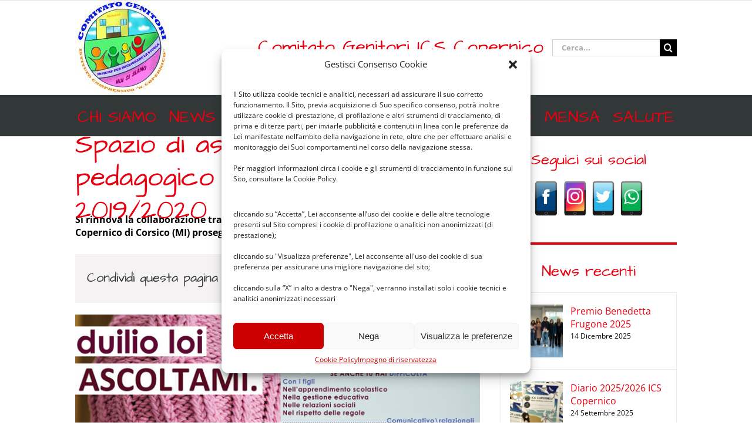

--- FILE ---
content_type: text/html; charset=UTF-8
request_url: https://www.comitatogenitoricopernico.it/news/spazio-di-ascolto-e-intervento-pedagogico-2018-2019/
body_size: 26448
content:
<!DOCTYPE html>
<html class="avada-html-layout-wide avada-html-header-position-top" lang="it-IT" prefix="og: http://ogp.me/ns# fb: http://ogp.me/ns/fb#">
<head>
	<meta http-equiv="X-UA-Compatible" content="IE=edge" />
	<meta http-equiv="Content-Type" content="text/html; charset=utf-8"/>
	<meta name="viewport" content="width=device-width, initial-scale=1" />
	<meta name='robots' content='index, follow, max-image-preview:large, max-snippet:-1, max-video-preview:-1' />

	<!-- This site is optimized with the Yoast SEO plugin v22.2 - https://yoast.com/wordpress/plugins/seo/ -->
	<title>Spazio di ascolto e intervento pedagogico 2018/2019 e 2019/2020 - Comitato Genitori Copernico</title>
	<link rel="canonical" href="https://www.comitatogenitoricopernico.it/news/spazio-di-ascolto-e-intervento-pedagogico-2018-2019/" />
	<meta property="og:locale" content="it_IT" />
	<meta property="og:type" content="article" />
	<meta property="og:title" content="Spazio di ascolto e intervento pedagogico 2018/2019 e 2019/2020 - Comitato Genitori Copernico" />
	<meta property="og:url" content="https://www.comitatogenitoricopernico.it/news/spazio-di-ascolto-e-intervento-pedagogico-2018-2019/" />
	<meta property="og:site_name" content="Comitato Genitori Copernico" />
	<meta property="article:published_time" content="2018-10-26T10:48:15+00:00" />
	<meta property="article:modified_time" content="2020-09-04T10:00:52+00:00" />
	<meta property="og:image" content="https://www.comitatogenitoricopernico.it/wp-content/uploads/2018/10/16-loi.jpg" />
	<meta property="og:image:width" content="670" />
	<meta property="og:image:height" content="430" />
	<meta property="og:image:type" content="image/jpeg" />
	<meta name="author" content="Melania" />
	<meta name="twitter:label1" content="Scritto da" />
	<meta name="twitter:data1" content="Melania" />
	<meta name="twitter:label2" content="Tempo di lettura stimato" />
	<meta name="twitter:data2" content="2 minuti" />
	<script type="application/ld+json" class="yoast-schema-graph">{"@context":"https://schema.org","@graph":[{"@type":"WebPage","@id":"https://www.comitatogenitoricopernico.it/news/spazio-di-ascolto-e-intervento-pedagogico-2018-2019/","url":"https://www.comitatogenitoricopernico.it/news/spazio-di-ascolto-e-intervento-pedagogico-2018-2019/","name":"Spazio di ascolto e intervento pedagogico 2018/2019 e 2019/2020 - Comitato Genitori Copernico","isPartOf":{"@id":"https://www.comitatogenitoricopernico.it/#website"},"primaryImageOfPage":{"@id":"https://www.comitatogenitoricopernico.it/news/spazio-di-ascolto-e-intervento-pedagogico-2018-2019/#primaryimage"},"image":{"@id":"https://www.comitatogenitoricopernico.it/news/spazio-di-ascolto-e-intervento-pedagogico-2018-2019/#primaryimage"},"thumbnailUrl":"https://www.comitatogenitoricopernico.it/wp-content/uploads/2018/10/16-loi.jpg","datePublished":"2018-10-26T10:48:15+00:00","dateModified":"2020-09-04T10:00:52+00:00","author":{"@id":"https://www.comitatogenitoricopernico.it/#/schema/person/aff6f2d35f1ed30d01bb097ec6b6cf56"},"breadcrumb":{"@id":"https://www.comitatogenitoricopernico.it/news/spazio-di-ascolto-e-intervento-pedagogico-2018-2019/#breadcrumb"},"inLanguage":"it-IT","potentialAction":[{"@type":"ReadAction","target":["https://www.comitatogenitoricopernico.it/news/spazio-di-ascolto-e-intervento-pedagogico-2018-2019/"]}]},{"@type":"ImageObject","inLanguage":"it-IT","@id":"https://www.comitatogenitoricopernico.it/news/spazio-di-ascolto-e-intervento-pedagogico-2018-2019/#primaryimage","url":"https://www.comitatogenitoricopernico.it/wp-content/uploads/2018/10/16-loi.jpg","contentUrl":"https://www.comitatogenitoricopernico.it/wp-content/uploads/2018/10/16-loi.jpg","width":670,"height":430},{"@type":"BreadcrumbList","@id":"https://www.comitatogenitoricopernico.it/news/spazio-di-ascolto-e-intervento-pedagogico-2018-2019/#breadcrumb","itemListElement":[{"@type":"ListItem","position":1,"name":"Home","item":"https://www.comitatogenitoricopernico.it/"},{"@type":"ListItem","position":2,"name":"Spazio di ascolto e intervento pedagogico 2018/2019 e 2019/2020"}]},{"@type":"WebSite","@id":"https://www.comitatogenitoricopernico.it/#website","url":"https://www.comitatogenitoricopernico.it/","name":"Comitato Genitori Copernico","description":"Comitato Genitori Copernico","potentialAction":[{"@type":"SearchAction","target":{"@type":"EntryPoint","urlTemplate":"https://www.comitatogenitoricopernico.it/?s={search_term_string}"},"query-input":"required name=search_term_string"}],"inLanguage":"it-IT"},{"@type":"Person","@id":"https://www.comitatogenitoricopernico.it/#/schema/person/aff6f2d35f1ed30d01bb097ec6b6cf56","name":"Melania","image":{"@type":"ImageObject","inLanguage":"it-IT","@id":"https://www.comitatogenitoricopernico.it/#/schema/person/image/","url":"https://secure.gravatar.com/avatar/55068a734ccb4015bd75c58c436470a5?s=96&d=mm&r=g","contentUrl":"https://secure.gravatar.com/avatar/55068a734ccb4015bd75c58c436470a5?s=96&d=mm&r=g","caption":"Melania"},"url":"https://www.comitatogenitoricopernico.it/author/melania/"}]}</script>
	<!-- / Yoast SEO plugin. -->


<link rel="alternate" type="application/rss+xml" title="Comitato Genitori Copernico &raquo; Feed" href="https://www.comitatogenitoricopernico.it/feed/" />
<link rel="alternate" type="application/rss+xml" title="Comitato Genitori Copernico &raquo; Feed dei commenti" href="https://www.comitatogenitoricopernico.it/comments/feed/" />
					<link rel="shortcut icon" href="https://www.comitatogenitoricopernico.it/wp-content/uploads/2017/07/favicon-16x16.png" type="image/x-icon" />
		
					<!-- Apple Touch Icon -->
			<link rel="apple-touch-icon" sizes="180x180" href="https://www.comitatogenitoricopernico.it/wp-content/uploads/2017/07/apple-icon-114x114.png">
		
					<!-- Android Icon -->
			<link rel="icon" sizes="192x192" href="https://www.comitatogenitoricopernico.it/wp-content/uploads/2017/07/apple-icon-57x57.png">
		
					<!-- MS Edge Icon -->
			<meta name="msapplication-TileImage" content="https://www.comitatogenitoricopernico.it/wp-content/uploads/2017/07/apple-icon-72x72.png">
									<meta name="description" content="A grande richiesta delle famiglie e visto il grande apprezzamento dell&#039;iniziativa, prosegue anche quest’anno lo Spazio di ascolto e intervento pedagogico, in collaborazione con il Comitato Genitori Copernico: rivolto a genitori e studenti, è tenuto dal Dott. Duilio Loi, Pedagogista, con incontri a cadenza quindicinale (se necessario e sulla base delle richieste, anche settimanalmente). 

 

 Gli incontri"/>
				
		<meta property="og:locale" content="it_IT"/>
		<meta property="og:type" content="article"/>
		<meta property="og:site_name" content="Comitato Genitori Copernico"/>
		<meta property="og:title" content="Spazio di ascolto e intervento pedagogico 2018/2019 e 2019/2020 - Comitato Genitori Copernico"/>
				<meta property="og:description" content="A grande richiesta delle famiglie e visto il grande apprezzamento dell&#039;iniziativa, prosegue anche quest’anno lo Spazio di ascolto e intervento pedagogico, in collaborazione con il Comitato Genitori Copernico: rivolto a genitori e studenti, è tenuto dal Dott. Duilio Loi, Pedagogista, con incontri a cadenza quindicinale (se necessario e sulla base delle richieste, anche settimanalmente). 

 

 Gli incontri"/>
				<meta property="og:url" content="https://www.comitatogenitoricopernico.it/news/spazio-di-ascolto-e-intervento-pedagogico-2018-2019/"/>
										<meta property="article:published_time" content="2018-10-26T10:48:15+01:00"/>
							<meta property="article:modified_time" content="2020-09-04T10:00:52+01:00"/>
								<meta name="author" content="Melania"/>
								<meta property="og:image" content="https://www.comitatogenitoricopernico.it/wp-content/uploads/2018/10/16-loi.jpg"/>
		<meta property="og:image:width" content="670"/>
		<meta property="og:image:height" content="430"/>
		<meta property="og:image:type" content="image/jpeg"/>
				<script type="0efd87dea8a4fbe9d41c05ad-text/javascript">
/* <![CDATA[ */
window._wpemojiSettings = {"baseUrl":"https:\/\/s.w.org\/images\/core\/emoji\/14.0.0\/72x72\/","ext":".png","svgUrl":"https:\/\/s.w.org\/images\/core\/emoji\/14.0.0\/svg\/","svgExt":".svg","source":{"concatemoji":"https:\/\/www.comitatogenitoricopernico.it\/wp-includes\/js\/wp-emoji-release.min.js?ver=6.4.7"}};
/*! This file is auto-generated */
!function(i,n){var o,s,e;function c(e){try{var t={supportTests:e,timestamp:(new Date).valueOf()};sessionStorage.setItem(o,JSON.stringify(t))}catch(e){}}function p(e,t,n){e.clearRect(0,0,e.canvas.width,e.canvas.height),e.fillText(t,0,0);var t=new Uint32Array(e.getImageData(0,0,e.canvas.width,e.canvas.height).data),r=(e.clearRect(0,0,e.canvas.width,e.canvas.height),e.fillText(n,0,0),new Uint32Array(e.getImageData(0,0,e.canvas.width,e.canvas.height).data));return t.every(function(e,t){return e===r[t]})}function u(e,t,n){switch(t){case"flag":return n(e,"\ud83c\udff3\ufe0f\u200d\u26a7\ufe0f","\ud83c\udff3\ufe0f\u200b\u26a7\ufe0f")?!1:!n(e,"\ud83c\uddfa\ud83c\uddf3","\ud83c\uddfa\u200b\ud83c\uddf3")&&!n(e,"\ud83c\udff4\udb40\udc67\udb40\udc62\udb40\udc65\udb40\udc6e\udb40\udc67\udb40\udc7f","\ud83c\udff4\u200b\udb40\udc67\u200b\udb40\udc62\u200b\udb40\udc65\u200b\udb40\udc6e\u200b\udb40\udc67\u200b\udb40\udc7f");case"emoji":return!n(e,"\ud83e\udef1\ud83c\udffb\u200d\ud83e\udef2\ud83c\udfff","\ud83e\udef1\ud83c\udffb\u200b\ud83e\udef2\ud83c\udfff")}return!1}function f(e,t,n){var r="undefined"!=typeof WorkerGlobalScope&&self instanceof WorkerGlobalScope?new OffscreenCanvas(300,150):i.createElement("canvas"),a=r.getContext("2d",{willReadFrequently:!0}),o=(a.textBaseline="top",a.font="600 32px Arial",{});return e.forEach(function(e){o[e]=t(a,e,n)}),o}function t(e){var t=i.createElement("script");t.src=e,t.defer=!0,i.head.appendChild(t)}"undefined"!=typeof Promise&&(o="wpEmojiSettingsSupports",s=["flag","emoji"],n.supports={everything:!0,everythingExceptFlag:!0},e=new Promise(function(e){i.addEventListener("DOMContentLoaded",e,{once:!0})}),new Promise(function(t){var n=function(){try{var e=JSON.parse(sessionStorage.getItem(o));if("object"==typeof e&&"number"==typeof e.timestamp&&(new Date).valueOf()<e.timestamp+604800&&"object"==typeof e.supportTests)return e.supportTests}catch(e){}return null}();if(!n){if("undefined"!=typeof Worker&&"undefined"!=typeof OffscreenCanvas&&"undefined"!=typeof URL&&URL.createObjectURL&&"undefined"!=typeof Blob)try{var e="postMessage("+f.toString()+"("+[JSON.stringify(s),u.toString(),p.toString()].join(",")+"));",r=new Blob([e],{type:"text/javascript"}),a=new Worker(URL.createObjectURL(r),{name:"wpTestEmojiSupports"});return void(a.onmessage=function(e){c(n=e.data),a.terminate(),t(n)})}catch(e){}c(n=f(s,u,p))}t(n)}).then(function(e){for(var t in e)n.supports[t]=e[t],n.supports.everything=n.supports.everything&&n.supports[t],"flag"!==t&&(n.supports.everythingExceptFlag=n.supports.everythingExceptFlag&&n.supports[t]);n.supports.everythingExceptFlag=n.supports.everythingExceptFlag&&!n.supports.flag,n.DOMReady=!1,n.readyCallback=function(){n.DOMReady=!0}}).then(function(){return e}).then(function(){var e;n.supports.everything||(n.readyCallback(),(e=n.source||{}).concatemoji?t(e.concatemoji):e.wpemoji&&e.twemoji&&(t(e.twemoji),t(e.wpemoji)))}))}((window,document),window._wpemojiSettings);
/* ]]> */
</script>
<link rel='stylesheet' id='sbi_styles-css' href='https://www.comitatogenitoricopernico.it/wp-content/plugins/instagram-feed/css/sbi-styles.min.css?ver=6.2.9' type='text/css' media='all' />
<style id='wp-emoji-styles-inline-css' type='text/css'>

	img.wp-smiley, img.emoji {
		display: inline !important;
		border: none !important;
		box-shadow: none !important;
		height: 1em !important;
		width: 1em !important;
		margin: 0 0.07em !important;
		vertical-align: -0.1em !important;
		background: none !important;
		padding: 0 !important;
	}
</style>
<link rel='stylesheet' id='foobox-free-min-css' href='https://www.comitatogenitoricopernico.it/wp-content/plugins/foobox-image-lightbox/free/css/foobox.free.min.css?ver=2.7.41' type='text/css' media='all' />
<link rel='stylesheet' id='cmplz-general-css' href='https://www.comitatogenitoricopernico.it/wp-content/plugins/complianz-gdpr/assets/css/cookieblocker.min.css?ver=1709728099' type='text/css' media='all' />
<link rel='stylesheet' id='avada-parent-stylesheet-css' href='https://www.comitatogenitoricopernico.it/wp-content/themes/Avada/style.css?ver=6.4.7' type='text/css' media='all' />
<link rel='stylesheet' id='child-style-css' href='https://www.comitatogenitoricopernico.it/wp-content/themes/comitatonew/style.css?ver=6.4.7' type='text/css' media='all' />
<link rel='stylesheet' id='simcal-qtip-css' href='https://www.comitatogenitoricopernico.it/wp-content/plugins/google-calendar-events/assets/generated/vendor/jquery.qtip.min.css?ver=3.3.1' type='text/css' media='all' />
<link rel='stylesheet' id='simcal-default-calendar-grid-css' href='https://www.comitatogenitoricopernico.it/wp-content/plugins/google-calendar-events/assets/generated/default-calendar-grid.min.css?ver=3.3.1' type='text/css' media='all' />
<link rel='stylesheet' id='simcal-default-calendar-list-css' href='https://www.comitatogenitoricopernico.it/wp-content/plugins/google-calendar-events/assets/generated/default-calendar-list.min.css?ver=3.3.1' type='text/css' media='all' />
<link rel='stylesheet' id='fusion-dynamic-css-css' href='https://www.comitatogenitoricopernico.it/wp-content/uploads/fusion-styles/168882622d02012915dbd6f46d019a64.min.css?ver=3.11.6' type='text/css' media='all' />
<script type="0efd87dea8a4fbe9d41c05ad-text/javascript" src="https://www.comitatogenitoricopernico.it/wp-includes/js/jquery/jquery.min.js?ver=3.7.1" id="jquery-core-js"></script>
<script type="0efd87dea8a4fbe9d41c05ad-text/javascript" src="https://www.comitatogenitoricopernico.it/wp-includes/js/jquery/jquery-migrate.min.js?ver=3.4.1" id="jquery-migrate-js"></script>
<script type="0efd87dea8a4fbe9d41c05ad-text/javascript" src="https://www.comitatogenitoricopernico.it/wp-content/plugins/revslider/public/assets/js/jquery.themepunch.tools.min.js?ver=5.4.8.3" id="tp-tools-js"></script>
<script type="0efd87dea8a4fbe9d41c05ad-text/javascript" src="https://www.comitatogenitoricopernico.it/wp-content/plugins/revslider/public/assets/js/jquery.themepunch.revolution.min.js?ver=5.4.8.3" id="revmin-js"></script>
<script type="0efd87dea8a4fbe9d41c05ad-text/javascript" id="foobox-free-min-js-before">
/* <![CDATA[ */
/* Run FooBox FREE (v2.7.41) */
var FOOBOX = window.FOOBOX = {
	ready: true,
	disableOthers: false,
	o: {wordpress: { enabled: true }, countMessage:'image %index of %total', captions: { dataTitle: ["captionTitle","title"], dataDesc: ["captionDesc","description"] }, rel: '', excludes:'.fbx-link,.nofoobox,.nolightbox,a[href*="pinterest.com/pin/create/button/"]', affiliate : { enabled: false }},
	selectors: [
		".foogallery-container.foogallery-lightbox-foobox", ".foogallery-container.foogallery-lightbox-foobox-free", ".gallery", ".wp-block-gallery", ".wp-caption", ".wp-block-image", "a:has(img[class*=wp-image-])", ".foobox"
	],
	pre: function( $ ){
		// Custom JavaScript (Pre)
		
	},
	post: function( $ ){
		// Custom JavaScript (Post)
		
		// Custom Captions Code
		
	},
	custom: function( $ ){
		// Custom Extra JS
		
	}
};
/* ]]> */
</script>
<script type="0efd87dea8a4fbe9d41c05ad-text/javascript" src="https://www.comitatogenitoricopernico.it/wp-content/plugins/foobox-image-lightbox/free/js/foobox.free.min.js?ver=2.7.41" id="foobox-free-min-js"></script>
<link rel="https://api.w.org/" href="https://www.comitatogenitoricopernico.it/wp-json/" /><link rel="alternate" type="application/json" href="https://www.comitatogenitoricopernico.it/wp-json/wp/v2/posts/14139" /><link rel="EditURI" type="application/rsd+xml" title="RSD" href="https://www.comitatogenitoricopernico.it/xmlrpc.php?rsd" />
<meta name="generator" content="WordPress 6.4.7" />
<link rel='shortlink' href='https://www.comitatogenitoricopernico.it/?p=14139' />
<link rel="alternate" type="application/json+oembed" href="https://www.comitatogenitoricopernico.it/wp-json/oembed/1.0/embed?url=https%3A%2F%2Fwww.comitatogenitoricopernico.it%2Fnews%2Fspazio-di-ascolto-e-intervento-pedagogico-2018-2019%2F" />
<link rel="alternate" type="text/xml+oembed" href="https://www.comitatogenitoricopernico.it/wp-json/oembed/1.0/embed?url=https%3A%2F%2Fwww.comitatogenitoricopernico.it%2Fnews%2Fspazio-di-ascolto-e-intervento-pedagogico-2018-2019%2F&#038;format=xml" />
			<style>.cmplz-hidden {
					display: none !important;
				}</style><style type="text/css" id="css-fb-visibility">@media screen and (max-width: 640px){.fusion-no-small-visibility{display:none !important;}body .sm-text-align-center{text-align:center !important;}body .sm-text-align-left{text-align:left !important;}body .sm-text-align-right{text-align:right !important;}body .sm-flex-align-center{justify-content:center !important;}body .sm-flex-align-flex-start{justify-content:flex-start !important;}body .sm-flex-align-flex-end{justify-content:flex-end !important;}body .sm-mx-auto{margin-left:auto !important;margin-right:auto !important;}body .sm-ml-auto{margin-left:auto !important;}body .sm-mr-auto{margin-right:auto !important;}body .fusion-absolute-position-small{position:absolute;top:auto;width:100%;}.awb-sticky.awb-sticky-small{ position: sticky; top: var(--awb-sticky-offset,0); }}@media screen and (min-width: 641px) and (max-width: 1024px){.fusion-no-medium-visibility{display:none !important;}body .md-text-align-center{text-align:center !important;}body .md-text-align-left{text-align:left !important;}body .md-text-align-right{text-align:right !important;}body .md-flex-align-center{justify-content:center !important;}body .md-flex-align-flex-start{justify-content:flex-start !important;}body .md-flex-align-flex-end{justify-content:flex-end !important;}body .md-mx-auto{margin-left:auto !important;margin-right:auto !important;}body .md-ml-auto{margin-left:auto !important;}body .md-mr-auto{margin-right:auto !important;}body .fusion-absolute-position-medium{position:absolute;top:auto;width:100%;}.awb-sticky.awb-sticky-medium{ position: sticky; top: var(--awb-sticky-offset,0); }}@media screen and (min-width: 1025px){.fusion-no-large-visibility{display:none !important;}body .lg-text-align-center{text-align:center !important;}body .lg-text-align-left{text-align:left !important;}body .lg-text-align-right{text-align:right !important;}body .lg-flex-align-center{justify-content:center !important;}body .lg-flex-align-flex-start{justify-content:flex-start !important;}body .lg-flex-align-flex-end{justify-content:flex-end !important;}body .lg-mx-auto{margin-left:auto !important;margin-right:auto !important;}body .lg-ml-auto{margin-left:auto !important;}body .lg-mr-auto{margin-right:auto !important;}body .fusion-absolute-position-large{position:absolute;top:auto;width:100%;}.awb-sticky.awb-sticky-large{ position: sticky; top: var(--awb-sticky-offset,0); }}</style><style type="text/css">.recentcomments a{display:inline !important;padding:0 !important;margin:0 !important;}</style><meta name="generator" content="Powered by Slider Revolution 5.4.8.3 - responsive, Mobile-Friendly Slider Plugin for WordPress with comfortable drag and drop interface." />
<script type="0efd87dea8a4fbe9d41c05ad-text/javascript">function setREVStartSize(e){									
						try{ e.c=jQuery(e.c);var i=jQuery(window).width(),t=9999,r=0,n=0,l=0,f=0,s=0,h=0;
							if(e.responsiveLevels&&(jQuery.each(e.responsiveLevels,function(e,f){f>i&&(t=r=f,l=e),i>f&&f>r&&(r=f,n=e)}),t>r&&(l=n)),f=e.gridheight[l]||e.gridheight[0]||e.gridheight,s=e.gridwidth[l]||e.gridwidth[0]||e.gridwidth,h=i/s,h=h>1?1:h,f=Math.round(h*f),"fullscreen"==e.sliderLayout){var u=(e.c.width(),jQuery(window).height());if(void 0!=e.fullScreenOffsetContainer){var c=e.fullScreenOffsetContainer.split(",");if (c) jQuery.each(c,function(e,i){u=jQuery(i).length>0?u-jQuery(i).outerHeight(!0):u}),e.fullScreenOffset.split("%").length>1&&void 0!=e.fullScreenOffset&&e.fullScreenOffset.length>0?u-=jQuery(window).height()*parseInt(e.fullScreenOffset,0)/100:void 0!=e.fullScreenOffset&&e.fullScreenOffset.length>0&&(u-=parseInt(e.fullScreenOffset,0))}f=u}else void 0!=e.minHeight&&f<e.minHeight&&(f=e.minHeight);e.c.closest(".rev_slider_wrapper").css({height:f})					
						}catch(d){console.log("Failure at Presize of Slider:"+d)}						
					};</script>
		<script type="0efd87dea8a4fbe9d41c05ad-text/javascript">
			var doc = document.documentElement;
			doc.setAttribute( 'data-useragent', navigator.userAgent );
		</script>
		<script type="0efd87dea8a4fbe9d41c05ad-text/javascript">
  (function(i,s,o,g,r,a,m){i['GoogleAnalyticsObject']=r;i[r]=i[r]||function(){
    (i[r].q=i[r].q||[]).push(arguments)},i[r].l=1*new Date();a=s.createElement(o),
    m=s.getElementsByTagName(o)[0];a.async=1;a.src=g;m.parentNode.insertBefore(a,m)
  })(window,document,'script','//www.google-analytics.com/analytics.js','ga');
  ga('create', 'UA-48636216-1', 'comitatogenitoricopernico.it');
  ga('send', 'pageview');
</script>
	<!-- Google tag (gtag.js) -->
<script async src="https://www.googletagmanager.com/gtag/js?id=G-DYH2S5BKJM" type="0efd87dea8a4fbe9d41c05ad-text/javascript"></script>
<script type="0efd87dea8a4fbe9d41c05ad-text/javascript">
  window.dataLayer = window.dataLayer || [];
  function gtag(){dataLayer.push(arguments);}
  gtag('js', new Date());

  gtag('config', 'G-DYH2S5BKJM');
</script>
<link rel="shortcut icon" href="favicon.ico" />
<link rel="icon" type="image/gif" href="animated_favicon1.gif" /></head>

<body data-rsssl=1 class="post-template-default single single-post postid-14139 single-format-standard has-sidebar fusion-image-hovers fusion-pagination-sizing fusion-button_type-flat fusion-button_span-no fusion-button_gradient-linear avada-image-rollover-circle-yes avada-image-rollover-yes avada-image-rollover-direction-left fusion-body ltr fusion-sticky-header no-tablet-sticky-header no-mobile-sticky-header no-mobile-slidingbar avada-has-rev-slider-styles fusion-disable-outline fusion-sub-menu-fade mobile-logo-pos-left layout-wide-mode avada-has-boxed-modal-shadow-none layout-scroll-offset-full avada-has-zero-margin-offset-top fusion-top-header menu-text-align-center mobile-menu-design-classic fusion-show-pagination-text fusion-header-layout-v4 avada-responsive avada-footer-fx-none avada-menu-highlight-style-bar fusion-search-form-classic fusion-main-menu-search-dropdown fusion-avatar-square avada-sticky-shrinkage avada-dropdown-styles avada-blog-layout-timeline avada-blog-archive-layout-timeline avada-header-shadow-no avada-menu-icon-position-left avada-has-megamenu-shadow avada-has-mobile-menu-search avada-has-breadcrumb-mobile-hidden avada-has-titlebar-bar_and_content avada-has-pagination-padding avada-flyout-menu-direction-fade avada-ec-views-v1" data-awb-post-id="14139">
		<a class="skip-link screen-reader-text" href="#content">Salta al contenuto</a>

	<div id="boxed-wrapper">
		
		<div id="wrapper" class="fusion-wrapper">
			<div id="home" style="position:relative;top:-1px;"></div>
							
					
			<header class="fusion-header-wrapper">
				<div class="fusion-header-v4 fusion-logo-alignment fusion-logo-left fusion-sticky-menu- fusion-sticky-logo- fusion-mobile-logo-1 fusion-sticky-menu-only fusion-header-menu-align-center fusion-mobile-menu-design-classic">
					
<div class="fusion-secondary-header">
	<div class="fusion-row">
							<div class="fusion-alignright">
				<nav class="fusion-secondary-menu" role="navigation" aria-label="Menu Secondario"></nav>			</div>
			</div>
</div>
<div class="fusion-header-sticky-height"></div>
<div class="fusion-sticky-header-wrapper"> <!-- start fusion sticky header wrapper -->
	<div class="fusion-header">
		<div class="fusion-row">
							<div class="fusion-logo" data-margin-top="0px" data-margin-bottom="0px" data-margin-left="0px" data-margin-right="0px">
			<a class="fusion-logo-link"  href="https://www.comitatogenitoricopernico.it/" >

						<!-- standard logo -->
			<img src="https://www.comitatogenitoricopernico.it/wp-content/uploads/2017/07/logo.jpg" srcset="https://www.comitatogenitoricopernico.it/wp-content/uploads/2017/07/logo.jpg 1x, https://www.comitatogenitoricopernico.it/wp-content/uploads/2017/07/logo-cg-300.jpg 2x" width="160" height="160" style="max-height:160px;height:auto;" alt="Comitato Genitori Copernico Logo" data-retina_logo_url="https://www.comitatogenitoricopernico.it/wp-content/uploads/2017/07/logo-cg-300.jpg" class="fusion-standard-logo" />

											<!-- mobile logo -->
				<img src="https://www.comitatogenitoricopernico.it/wp-content/uploads/2017/07/logo-cg-90.jpg" srcset="https://www.comitatogenitoricopernico.it/wp-content/uploads/2017/07/logo-cg-90.jpg 1x, https://www.comitatogenitoricopernico.it/wp-content/uploads/2017/07/logo-cg-180.jpg 2x" width="90" height="90" style="max-height:90px;height:auto;" alt="Comitato Genitori Copernico Logo" data-retina_logo_url="https://www.comitatogenitoricopernico.it/wp-content/uploads/2017/07/logo-cg-180.jpg" class="fusion-mobile-logo" />
			
					</a>
		
<div class="fusion-header-content-3-wrapper">
			<h3 class="fusion-header-tagline">
			Comitato Genitori ICS Copernico		</h3>
		<div class="fusion-secondary-menu-search">
					<form role="search" class="searchform fusion-search-form  fusion-search-form-classic" method="get" action="https://www.comitatogenitoricopernico.it/">
			<div class="fusion-search-form-content">

				
				<div class="fusion-search-field search-field">
					<label><span class="screen-reader-text">Cerca per:</span>
													<input type="search" value="" name="s" class="s" placeholder="Cerca..." required aria-required="true" aria-label="Cerca..."/>
											</label>
				</div>
				<div class="fusion-search-button search-button">
					<input type="submit" class="fusion-search-submit searchsubmit" aria-label="Cerca" value="&#xf002;" />
									</div>

				
			</div>


			
		</form>
				</div>
	</div>
</div>
										
					</div>
	</div>
	<div class="fusion-secondary-main-menu">
		<div class="fusion-row">
			<nav class="fusion-main-menu" aria-label="Menu Principale"><ul id="menu-main" class="fusion-menu"><li  id="menu-item-8826"  class="menu-item menu-item-type-custom menu-item-object-custom menu-item-has-children menu-item-8826 fusion-megamenu-menu "  data-item-id="8826"><a  href="#" class="fusion-bar-highlight"><span class="menu-text">Chi siamo</span></a><div class="fusion-megamenu-wrapper fusion-columns-1 columns-per-row-1 columns-9 col-span-12 fusion-megamenu-fullwidth"><div class="row"><div class="fusion-megamenu-holder" style="width:1024px;" data-width="1024px"><ul class="fusion-megamenu fusion-megamenu-border"><li  id="menu-item-8777"  class="menu-item menu-item-type-post_type menu-item-object-page menu-item-8777 fusion-megamenu-submenu fusion-megamenu-submenu-notitle menu-item-has-link fusion-megamenu-columns-1 col-lg-12 col-md-12 col-sm-12" ><a class="awb-justify-title fusion-megamenu-title-disabled" href="https://www.comitatogenitoricopernico.it/chi-siamo/statuto/"><span><span class="fusion-megamenu-icon"><i class="glyphicon  fa fa-file-o" aria-hidden="true"></i></span>Statuto</span></a></li></ul><ul class="fusion-megamenu fusion-megamenu-row-2 fusion-megamenu-row-columns-1 fusion-megamenu-border"><li  id="menu-item-8778"  class="menu-item menu-item-type-post_type menu-item-object-page menu-item-8778 fusion-megamenu-submenu fusion-megamenu-submenu-notitle menu-item-has-link fusion-megamenu-columns-1 col-lg-12 col-md-12 col-sm-12" ><a class="awb-justify-title fusion-megamenu-title-disabled" href="https://www.comitatogenitoricopernico.it/chi-siamo/il-cg/"><span><span class="fusion-megamenu-icon"><i class="glyphicon  fa fa-users" aria-hidden="true"></i></span>I referenti del CG</span></a></li></ul><ul class="fusion-megamenu fusion-megamenu-row-3 fusion-megamenu-row-columns-1 fusion-megamenu-border"><li  id="menu-item-9089"  class="menu-item menu-item-type-post_type menu-item-object-calendar menu-item-9089 fusion-megamenu-submenu fusion-megamenu-submenu-notitle menu-item-has-link fusion-megamenu-columns-1 col-lg-12 col-md-12 col-sm-12" ><a class="awb-justify-title fusion-megamenu-title-disabled" href="https://www.comitatogenitoricopernico.it/calendar/calendario-cg-copernico/"><span><span class="fusion-megamenu-icon"><i class="glyphicon  fa fa-calendar" aria-hidden="true"></i></span>Agenda del CG Copernico</span></a></li></ul><ul class="fusion-megamenu fusion-megamenu-row-4 fusion-megamenu-row-columns-1 fusion-megamenu-border"><li  id="menu-item-8809"  class="menu-item menu-item-type-post_type menu-item-object-page menu-item-8809 fusion-megamenu-submenu fusion-megamenu-submenu-notitle menu-item-has-link fusion-megamenu-columns-1 col-lg-12 col-md-12 col-sm-12" ><a class="awb-justify-title fusion-megamenu-title-disabled" href="https://www.comitatogenitoricopernico.it/downloads/verbali-assemblee/"><span><span class="fusion-megamenu-icon"><i class="glyphicon  fa fa-file-pdf-o" aria-hidden="true"></i></span>Verbali assemblee del CG</span></a></li></ul><ul class="fusion-megamenu fusion-megamenu-row-5 fusion-megamenu-row-columns-1 fusion-megamenu-border"><li  id="menu-item-8779"  class="menu-item menu-item-type-post_type menu-item-object-page menu-item-8779 fusion-megamenu-submenu fusion-megamenu-submenu-notitle menu-item-has-link fusion-megamenu-columns-1 col-lg-12 col-md-12 col-sm-12" ><a class="awb-justify-title fusion-megamenu-title-disabled" href="https://www.comitatogenitoricopernico.it/contatti/"><span><span class="fusion-megamenu-icon"><i class="glyphicon  fa fa-envelope" aria-hidden="true"></i></span>Contatti CG Copernico</span></a></li></ul><ul class="fusion-megamenu fusion-megamenu-row-6 fusion-megamenu-row-columns-1 fusion-megamenu-border"><li  id="menu-item-8775"  class="menu-item menu-item-type-post_type menu-item-object-page menu-item-8775 fusion-megamenu-submenu fusion-megamenu-submenu-notitle menu-item-has-link fusion-megamenu-columns-1 col-lg-12 col-md-12 col-sm-12" ><a class="awb-justify-title fusion-megamenu-title-disabled" href="https://www.comitatogenitoricopernico.it/chi-siamo/le-scuole/"><span><span class="fusion-megamenu-icon"><i class="glyphicon  fa fa-university" aria-hidden="true"></i></span>I 6 plessi del Comprensivo Copernico</span></a></li></ul><ul class="fusion-megamenu fusion-megamenu-row-7 fusion-megamenu-row-columns-1 fusion-megamenu-border"><li  id="menu-item-12234"  class="menu-item menu-item-type-post_type menu-item-object-post menu-item-12234 fusion-megamenu-submenu fusion-megamenu-submenu-notitle menu-item-has-link fusion-megamenu-columns-1 col-lg-12 col-md-12 col-sm-12" ><a class="awb-justify-title fusion-megamenu-title-disabled" href="https://www.comitatogenitoricopernico.it/iniziative/prenotazione-maglietta-logo-scolastico-ics-copernico/"><span><span class="fusion-megamenu-icon"><i class="glyphicon  fa fa-shopping-basket" aria-hidden="true"></i></span>Prenota la maglietta ICS Copernico</span></a></li></ul><ul class="fusion-megamenu fusion-megamenu-row-8 fusion-megamenu-row-columns-1 fusion-megamenu-border"><li  id="menu-item-8780"  class="menu-item menu-item-type-post_type menu-item-object-page menu-item-8780 fusion-megamenu-submenu fusion-megamenu-submenu-notitle menu-item-has-link fusion-megamenu-columns-1 col-lg-12 col-md-12 col-sm-12" ><a class="awb-justify-title fusion-megamenu-title-disabled" href="https://www.comitatogenitoricopernico.it/chi-siamo/consiglio-di-istituto/"><span><span class="fusion-megamenu-icon"><i class="glyphicon  fa fa-arrow-circle-right" aria-hidden="true"></i></span>Consiglio di Istituto – CdI</span></a></li></ul><ul class="fusion-megamenu fusion-megamenu-row-9 fusion-megamenu-row-columns-1"><li  id="menu-item-8781"  class="menu-item menu-item-type-post_type menu-item-object-page menu-item-8781 fusion-megamenu-submenu fusion-megamenu-submenu-notitle menu-item-has-link fusion-megamenu-columns-1 col-lg-12 col-md-12 col-sm-12" ><a class="awb-justify-title fusion-megamenu-title-disabled" href="https://www.comitatogenitoricopernico.it/chi-siamo/scuole-corsico-rete/"><span><span class="fusion-megamenu-icon"><i class="glyphicon  fa fa-handshake-o" aria-hidden="true"></i></span>I CG di Corsico in rete</span></a></li></ul></div><div style="clear:both;"></div></div></div></li><li  id="menu-item-8827"  class="menu-item menu-item-type-custom menu-item-object-custom menu-item-has-children menu-item-8827 fusion-megamenu-menu "  data-item-id="8827"><a  href="#" class="fusion-bar-highlight"><span class="menu-text">News</span></a><div class="fusion-megamenu-wrapper fusion-columns-1 columns-per-row-1 columns-5 col-span-12 fusion-megamenu-fullwidth"><div class="row"><div class="fusion-megamenu-holder" style="width:1024px;" data-width="1024px"><ul class="fusion-megamenu fusion-megamenu-border"><li  id="menu-item-8992"  class="menu-item menu-item-type-taxonomy menu-item-object-category current-post-ancestor current-menu-parent current-post-parent menu-item-8992 fusion-megamenu-submenu fusion-megamenu-submenu-notitle menu-item-has-link fusion-megamenu-columns-1 col-lg-12 col-md-12 col-sm-12" ><a class="awb-justify-title fusion-megamenu-title-disabled" href="https://www.comitatogenitoricopernico.it/category/news/"><span><span class="fusion-megamenu-icon"><i class="glyphicon  fa fa-newspaper-o" aria-hidden="true"></i></span>Tutte le news</span></a></li></ul><ul class="fusion-megamenu fusion-megamenu-row-2 fusion-megamenu-row-columns-1 fusion-megamenu-border"><li  id="menu-item-8783"  class="menu-item menu-item-type-taxonomy menu-item-object-category current-post-ancestor current-menu-parent current-post-parent menu-item-8783 fusion-megamenu-submenu fusion-megamenu-submenu-notitle menu-item-has-link fusion-megamenu-columns-1 col-lg-12 col-md-12 col-sm-12" ><a class="awb-justify-title fusion-megamenu-title-disabled" href="https://www.comitatogenitoricopernico.it/category/iniziative/"><span><span class="fusion-megamenu-icon"><i class="glyphicon  fa fa-share" aria-hidden="true"></i></span>Iniziative</span></a></li></ul><ul class="fusion-megamenu fusion-megamenu-row-3 fusion-megamenu-row-columns-1 fusion-megamenu-border"><li  id="menu-item-8784"  class="menu-item menu-item-type-taxonomy menu-item-object-category menu-item-8784 fusion-megamenu-submenu fusion-megamenu-submenu-notitle menu-item-has-link fusion-megamenu-columns-1 col-lg-12 col-md-12 col-sm-12" ><a class="awb-justify-title fusion-megamenu-title-disabled" href="https://www.comitatogenitoricopernico.it/category/scuola/"><span><span class="fusion-megamenu-icon"><i class="glyphicon  fa fa-university" aria-hidden="true"></i></span>Scuola</span></a></li></ul><ul class="fusion-megamenu fusion-megamenu-row-4 fusion-megamenu-row-columns-1 fusion-megamenu-border"><li  id="menu-item-8786"  class="menu-item menu-item-type-taxonomy menu-item-object-category menu-item-8786 fusion-megamenu-submenu fusion-megamenu-submenu-notitle menu-item-has-link fusion-megamenu-columns-1 col-lg-12 col-md-12 col-sm-12" ><a class="awb-justify-title fusion-megamenu-title-disabled" href="https://www.comitatogenitoricopernico.it/category/mensa/"><span><span class="fusion-megamenu-icon"><i class="glyphicon  fa fa-cutlery" aria-hidden="true"></i></span>Mensa</span></a></li></ul><ul class="fusion-megamenu fusion-megamenu-row-5 fusion-megamenu-row-columns-1"><li  id="menu-item-8988"  class="menu-item menu-item-type-taxonomy menu-item-object-category menu-item-8988 fusion-megamenu-submenu fusion-megamenu-submenu-notitle menu-item-has-link fusion-megamenu-columns-1 col-lg-12 col-md-12 col-sm-12" ><a class="awb-justify-title fusion-megamenu-title-disabled" href="https://www.comitatogenitoricopernico.it/category/feste/"><span><span class="fusion-megamenu-icon"><i class="glyphicon  fa fa-ticket" aria-hidden="true"></i></span>Feste</span></a></li></ul></div><div style="clear:both;"></div></div></div></li><li  id="menu-item-8828"  class="menu-item menu-item-type-custom menu-item-object-custom menu-item-has-children menu-item-8828 fusion-megamenu-menu "  data-item-id="8828"><a  href="#" class="fusion-bar-highlight"><span class="menu-text">Progetti</span></a><div class="fusion-megamenu-wrapper fusion-columns-1 columns-per-row-1 columns-18 col-span-12 fusion-megamenu-fullwidth"><div class="row"><div class="fusion-megamenu-holder" style="width:1024px;" data-width="1024px"><ul class="fusion-megamenu fusion-megamenu-border"><li  id="menu-item-8934"  class="menu-item menu-item-type-post_type menu-item-object-page menu-item-8934 fusion-megamenu-submenu fusion-megamenu-submenu-notitle menu-item-has-link fusion-megamenu-columns-1 col-lg-12 col-md-12 col-sm-12" ><a class="awb-justify-title fusion-megamenu-title-disabled" href="https://www.comitatogenitoricopernico.it/progetti/"><span><span class="fusion-megamenu-icon"><i class="glyphicon  fa fa-star" aria-hidden="true"></i></span>Brochure Progetti &#038; Iniziative dal 2012</span></a></li></ul><ul class="fusion-megamenu fusion-megamenu-row-2 fusion-megamenu-row-columns-1 fusion-megamenu-border"><li  id="menu-item-11674"  class="menu-item menu-item-type-post_type menu-item-object-page menu-item-11674 fusion-megamenu-submenu fusion-megamenu-submenu-notitle menu-item-has-link fusion-megamenu-columns-1 col-lg-12 col-md-12 col-sm-12" ><a class="awb-justify-title fusion-megamenu-title-disabled" href="https://www.comitatogenitoricopernico.it/album/"><span><span class="fusion-megamenu-icon"><i class="glyphicon  fa fa-camera-retro" aria-hidden="true"></i></span>Album del CG Copernico</span></a></li></ul><ul class="fusion-megamenu fusion-megamenu-row-3 fusion-megamenu-row-columns-1 fusion-megamenu-border"><li  id="menu-item-8788"  class="menu-item menu-item-type-post_type menu-item-object-page menu-item-8788 fusion-megamenu-submenu fusion-megamenu-submenu-notitle menu-item-has-link fusion-megamenu-columns-1 col-lg-12 col-md-12 col-sm-12" ><a class="awb-justify-title fusion-megamenu-title-disabled" href="https://www.comitatogenitoricopernico.it/progetti/diario-scolastico-unico/"><span><span class="fusion-megamenu-icon"><i class="glyphicon  fa fa-book" aria-hidden="true"></i></span>Diario Scolastico unico</span></a></li></ul><ul class="fusion-megamenu fusion-megamenu-row-4 fusion-megamenu-row-columns-1 fusion-megamenu-border"><li  id="menu-item-8791"  class="menu-item menu-item-type-post_type menu-item-object-page menu-item-8791 fusion-megamenu-submenu fusion-megamenu-submenu-notitle menu-item-has-link fusion-megamenu-columns-1 col-lg-12 col-md-12 col-sm-12" ><a class="awb-justify-title fusion-megamenu-title-disabled" href="https://www.comitatogenitoricopernico.it/progetti/genitori-che-passione/"><span><span class="fusion-megamenu-icon"><i class="glyphicon  fa fa-comments" aria-hidden="true"></i></span>Genitori, che passione!</span></a></li></ul><ul class="fusion-megamenu fusion-megamenu-row-5 fusion-megamenu-row-columns-1 fusion-megamenu-border"><li  id="menu-item-12143"  class="menu-item menu-item-type-post_type menu-item-object-post menu-item-12143 fusion-megamenu-submenu fusion-megamenu-submenu-notitle menu-item-has-link fusion-megamenu-columns-1 col-lg-12 col-md-12 col-sm-12" ><a class="awb-justify-title fusion-megamenu-title-disabled" href="https://www.comitatogenitoricopernico.it/iniziative/quasi-pronta-la-nuova-aula-arte/"><span><span class="fusion-megamenu-icon"><i class="glyphicon  fa fa-paint-brush" aria-hidden="true"></i></span>Laboratorio di Arte: Ristrutturazione e allestimento</span></a></li></ul><ul class="fusion-megamenu fusion-megamenu-row-6 fusion-megamenu-row-columns-1 fusion-megamenu-border"><li  id="menu-item-13226"  class="menu-item menu-item-type-post_type menu-item-object-post menu-item-13226 fusion-megamenu-submenu fusion-megamenu-submenu-notitle menu-item-has-link fusion-megamenu-columns-1 col-lg-12 col-md-12 col-sm-12" ><a class="awb-justify-title fusion-megamenu-title-disabled" href="https://www.comitatogenitoricopernico.it/iniziative/inaugurazione-nuovo-fablab/"><span><span class="fusion-megamenu-icon"><i class="glyphicon fa-cogs fas" aria-hidden="true"></i></span>FabLab, atelier creativo digitale: un nuovo laboratorio</span></a></li></ul><ul class="fusion-megamenu fusion-megamenu-row-7 fusion-megamenu-row-columns-1 fusion-megamenu-border"><li  id="menu-item-14862"  class="menu-item menu-item-type-post_type menu-item-object-post menu-item-14862 fusion-megamenu-submenu fusion-megamenu-submenu-notitle menu-item-has-link fusion-megamenu-columns-1 col-lg-12 col-md-12 col-sm-12" ><a class="awb-justify-title fusion-megamenu-title-disabled" href="https://www.comitatogenitoricopernico.it/iniziative/coloriamo-la-scuola-il-weekend-in-primaria-copernico/"><span><span class="fusion-megamenu-icon"><i class="glyphicon fa-brush fas" aria-hidden="true"></i></span>Coloriamo la scuola: il weekend in primaria Copernico</span></a></li></ul><ul class="fusion-megamenu fusion-megamenu-row-8 fusion-megamenu-row-columns-1 fusion-megamenu-border"><li  id="menu-item-14861"  class="menu-item menu-item-type-post_type menu-item-object-post menu-item-14861 fusion-megamenu-submenu fusion-megamenu-submenu-notitle menu-item-has-link fusion-megamenu-columns-1 col-lg-12 col-md-12 col-sm-12" ><a class="awb-justify-title fusion-megamenu-title-disabled" href="https://www.comitatogenitoricopernico.it/iniziative/coloriamo-la-scuola-il-weekend-in-campioni-mascherpa/"><span><span class="fusion-megamenu-icon"><i class="glyphicon fa-brush fas" aria-hidden="true"></i></span>Coloriamo la scuola: il weekend in Campioni Mascherpa</span></a></li></ul><ul class="fusion-megamenu fusion-megamenu-row-9 fusion-megamenu-row-columns-1 fusion-megamenu-border"><li  id="menu-item-13262"  class="menu-item menu-item-type-post_type menu-item-object-post menu-item-13262 fusion-megamenu-submenu fusion-megamenu-submenu-notitle menu-item-has-link fusion-megamenu-columns-1 col-lg-12 col-md-12 col-sm-12" ><a class="awb-justify-title fusion-megamenu-title-disabled" href="https://www.comitatogenitoricopernico.it/news/schoollab-ics-copernico-spazio-aperto-servizi/"><span><span class="fusion-megamenu-icon"><i class="glyphicon  fa fa-pencil" aria-hidden="true"></i></span>SchoolLab ICS Copernico con Spazio Aperto Servizi</span></a></li></ul><ul class="fusion-megamenu fusion-megamenu-row-10 fusion-megamenu-row-columns-1 fusion-megamenu-border"><li  id="menu-item-15360"  class="menu-item menu-item-type-post_type menu-item-object-post menu-item-15360 fusion-megamenu-submenu fusion-megamenu-submenu-notitle menu-item-has-link fusion-megamenu-columns-1 col-lg-12 col-md-12 col-sm-12" ><a class="awb-justify-title fusion-megamenu-title-disabled" href="https://www.comitatogenitoricopernico.it/iniziative/esercizi-di-democrazia-2018-2019/"><span><span class="fusion-megamenu-icon"><i class="glyphicon fa-balance-scale fas" aria-hidden="true"></i></span>Esercizi di Democrazia 2018/2019</span></a></li></ul><ul class="fusion-megamenu fusion-megamenu-row-11 fusion-megamenu-row-columns-1 fusion-megamenu-border"><li  id="menu-item-8793"  class="menu-item menu-item-type-post_type menu-item-object-page menu-item-8793 fusion-megamenu-submenu fusion-megamenu-submenu-notitle menu-item-has-link fusion-megamenu-columns-1 col-lg-12 col-md-12 col-sm-12" ><a class="awb-justify-title fusion-megamenu-title-disabled" href="https://www.comitatogenitoricopernico.it/progetti/iniziative-raccolta-fondi/"><span><span class="fusion-megamenu-icon"><i class="glyphicon  fa fa-database" aria-hidden="true"></i></span>Iniziative di raccolta fondi</span></a></li></ul><ul class="fusion-megamenu fusion-megamenu-row-12 fusion-megamenu-row-columns-1 fusion-megamenu-border"><li  id="menu-item-8795"  class="menu-item menu-item-type-post_type menu-item-object-page menu-item-8795 fusion-megamenu-submenu fusion-megamenu-submenu-notitle menu-item-has-link fusion-megamenu-columns-1 col-lg-12 col-md-12 col-sm-12" ><a class="awb-justify-title fusion-megamenu-title-disabled" href="https://www.comitatogenitoricopernico.it/progetti/libriamoci-biblioteca-aperta/"><span><span class="fusion-megamenu-icon"><i class="glyphicon  fa fa-leanpub" aria-hidden="true"></i></span>Libriamoci &#038; Biblioteca aperta</span></a></li></ul><ul class="fusion-megamenu fusion-megamenu-row-13 fusion-megamenu-row-columns-1 fusion-megamenu-border"><li  id="menu-item-14872"  class="menu-item menu-item-type-post_type menu-item-object-post menu-item-14872 fusion-megamenu-submenu fusion-megamenu-submenu-notitle menu-item-has-link fusion-megamenu-columns-1 col-lg-12 col-md-12 col-sm-12" ><a class="awb-justify-title fusion-megamenu-title-disabled" href="https://www.comitatogenitoricopernico.it/iniziative/borsa-studio-memoria-benedetta/"><span><span class="fusion-megamenu-icon"><i class="glyphicon fa-gratipay fab" aria-hidden="true"></i></span>Borsa di studio in memoria di Benedetta</span></a></li></ul><ul class="fusion-megamenu fusion-megamenu-row-14 fusion-megamenu-row-columns-1 fusion-megamenu-border"><li  id="menu-item-9056"  class="menu-item menu-item-type-post_type menu-item-object-post menu-item-9056 fusion-megamenu-submenu fusion-megamenu-submenu-notitle menu-item-has-link fusion-megamenu-columns-1 col-lg-12 col-md-12 col-sm-12" ><a class="awb-justify-title fusion-megamenu-title-disabled" href="https://www.comitatogenitoricopernico.it/scuola/copereco-collaboro-penso-realizzo-controllo/"><span><span class="fusion-megamenu-icon"><i class="glyphicon  fa fa-thumb-tack" aria-hidden="true"></i></span>Progetto Copereco</span></a></li></ul><ul class="fusion-megamenu fusion-megamenu-row-15 fusion-megamenu-row-columns-1 fusion-megamenu-border"><li  id="menu-item-12779"  class="menu-item menu-item-type-post_type menu-item-object-post menu-item-12779 fusion-megamenu-submenu fusion-megamenu-submenu-notitle menu-item-has-link fusion-megamenu-columns-1 col-lg-12 col-md-12 col-sm-12" ><a class="awb-justify-title fusion-megamenu-title-disabled" href="https://www.comitatogenitoricopernico.it/iniziative/secondo-corso-bimbi-sicuri/"><span><span class="fusion-megamenu-icon"><i class="glyphicon  fa fa-heartbeat" aria-hidden="true"></i></span>Nuovo Corso Bimbi Sicuri</span></a></li></ul><ul class="fusion-megamenu fusion-megamenu-row-16 fusion-megamenu-row-columns-1 fusion-megamenu-border"><li  id="menu-item-11863"  class="menu-item menu-item-type-post_type menu-item-object-post menu-item-11863 fusion-megamenu-submenu fusion-megamenu-submenu-notitle menu-item-has-link fusion-megamenu-columns-1 col-lg-12 col-md-12 col-sm-12" ><a class="awb-justify-title fusion-megamenu-title-disabled" href="https://www.comitatogenitoricopernico.it/iniziative/carta-scuola-decathlon-del-cg/"><span><span class="fusion-megamenu-icon"><i class="glyphicon  fa fa-gift" aria-hidden="true"></i></span>Carta Scuola Decathlon del CG</span></a></li></ul><ul class="fusion-megamenu fusion-megamenu-row-17 fusion-megamenu-row-columns-1 fusion-megamenu-border"><li  id="menu-item-8800"  class="menu-item menu-item-type-post_type menu-item-object-page menu-item-8800 fusion-megamenu-submenu fusion-megamenu-submenu-notitle menu-item-has-link fusion-megamenu-columns-1 col-lg-12 col-md-12 col-sm-12" ><a class="awb-justify-title fusion-megamenu-title-disabled" href="https://www.comitatogenitoricopernico.it/progetti/raccolte-coupon-bollini/"><span><span class="fusion-megamenu-icon"><i class="glyphicon  fa fa-stack-overflow" aria-hidden="true"></i></span>Raccolte coupon e bollini</span></a></li></ul><ul class="fusion-megamenu fusion-megamenu-row-18 fusion-megamenu-row-columns-1"><li  id="menu-item-8801"  class="menu-item menu-item-type-post_type menu-item-object-page menu-item-8801 fusion-megamenu-submenu fusion-megamenu-submenu-notitle menu-item-has-link fusion-megamenu-columns-1 col-lg-12 col-md-12 col-sm-12" ><a class="awb-justify-title fusion-megamenu-title-disabled" href="https://www.comitatogenitoricopernico.it/progetti/solidarieta/"><span><span class="fusion-megamenu-icon"><i class="glyphicon  fa fa-heart" aria-hidden="true"></i></span>Solidarietà</span></a></li></ul></div><div style="clear:both;"></div></div></div></li><li  id="menu-item-8972"  class="menu-item menu-item-type-custom menu-item-object-custom menu-item-has-children menu-item-8972 fusion-megamenu-menu "  data-item-id="8972"><a  href="#" class="fusion-bar-highlight"><span class="menu-text">Feste</span></a><div class="fusion-megamenu-wrapper fusion-columns-1 columns-per-row-1 columns-10 col-span-12 fusion-megamenu-fullwidth"><div class="row"><div class="fusion-megamenu-holder" style="width:1024px;" data-width="1024px"><ul class="fusion-megamenu fusion-megamenu-border"><li  id="menu-item-15684"  class="menu-item menu-item-type-post_type menu-item-object-post menu-item-15684 fusion-megamenu-submenu fusion-megamenu-submenu-notitle menu-item-has-link fusion-megamenu-columns-1 col-lg-12 col-md-12 col-sm-12" ><a class="awb-justify-title fusion-megamenu-title-disabled" href="https://www.comitatogenitoricopernico.it/feste/festa-di-halloween-2019/"><span><span class="fusion-megamenu-icon"><i class="glyphicon fa-ghost fas" aria-hidden="true"></i></span>Festa di Halloween 2019</span></a></li></ul><ul class="fusion-megamenu fusion-megamenu-row-2 fusion-megamenu-row-columns-1 fusion-megamenu-border"><li  id="menu-item-8792"  class="menu-item menu-item-type-post_type menu-item-object-page menu-item-8792 fusion-megamenu-submenu fusion-megamenu-submenu-notitle menu-item-has-link fusion-megamenu-columns-1 col-lg-12 col-md-12 col-sm-12" ><a class="awb-justify-title fusion-megamenu-title-disabled" href="https://www.comitatogenitoricopernico.it/progetti/villaggio-babbo-natale/"><span><span class="fusion-megamenu-icon"><i class="glyphicon fa-tree fas" aria-hidden="true"></i></span>Il villaggio di Babbo Natale</span></a></li></ul><ul class="fusion-megamenu fusion-megamenu-row-3 fusion-megamenu-row-columns-1 fusion-megamenu-border"><li  id="menu-item-12599"  class="menu-item menu-item-type-post_type menu-item-object-post menu-item-12599 fusion-megamenu-submenu fusion-megamenu-submenu-notitle menu-item-has-link fusion-megamenu-columns-1 col-lg-12 col-md-12 col-sm-12" ><a class="awb-justify-title fusion-megamenu-title-disabled" href="https://www.comitatogenitoricopernico.it/feste/al-via-la-settimana-della-gentilezza-ics-copernico/"><span><span class="fusion-megamenu-icon"><i class="glyphicon fa-smile far" aria-hidden="true"></i></span>Settimana della Gentilezza</span></a></li></ul><ul class="fusion-megamenu fusion-megamenu-row-4 fusion-megamenu-row-columns-1 fusion-megamenu-border"><li  id="menu-item-8937"  class="menu-item menu-item-type-post_type menu-item-object-post menu-item-8937 fusion-megamenu-submenu fusion-megamenu-submenu-notitle menu-item-has-link fusion-megamenu-columns-1 col-lg-12 col-md-12 col-sm-12" ><a class="awb-justify-title fusion-megamenu-title-disabled" href="https://www.comitatogenitoricopernico.it/news/festa-dellorto/"><span><span class="fusion-megamenu-icon"><i class="glyphicon  fa fa-shopping-basket" aria-hidden="true"></i></span>Festa dell’orto</span></a></li></ul><ul class="fusion-megamenu fusion-megamenu-row-5 fusion-megamenu-row-columns-1 fusion-megamenu-border"><li  id="menu-item-12600"  class="menu-item menu-item-type-post_type menu-item-object-post menu-item-12600 fusion-megamenu-submenu fusion-megamenu-submenu-notitle menu-item-has-link fusion-megamenu-columns-1 col-lg-12 col-md-12 col-sm-12" ><a class="awb-justify-title fusion-megamenu-title-disabled" href="https://www.comitatogenitoricopernico.it/feste/festa-dellalbero-caccia-al-tesoro-2017/"><span><span class="fusion-megamenu-icon"><i class="glyphicon  fa fa-leaf" aria-hidden="true"></i></span>Festa dell&#8217;albero e caccia al tesoro 2017</span></a></li></ul><ul class="fusion-megamenu fusion-megamenu-row-6 fusion-megamenu-row-columns-1 fusion-megamenu-border"><li  id="menu-item-8805"  class="menu-item menu-item-type-post_type menu-item-object-post menu-item-8805 fusion-megamenu-submenu fusion-megamenu-submenu-notitle menu-item-has-link fusion-megamenu-columns-1 col-lg-12 col-md-12 col-sm-12" ><a class="awb-justify-title fusion-megamenu-title-disabled" href="https://www.comitatogenitoricopernico.it/news/cg-in-piazza-e-caccia-al-tesoro/"><span><span class="fusion-megamenu-icon"><i class="glyphicon  fa fa-map-o" aria-hidden="true"></i></span>CG in piazza e Caccia al Tesoro!</span></a></li></ul><ul class="fusion-megamenu fusion-megamenu-row-7 fusion-megamenu-row-columns-1 fusion-megamenu-border"><li  id="menu-item-14058"  class="menu-item menu-item-type-post_type menu-item-object-post menu-item-14058 fusion-megamenu-submenu fusion-megamenu-submenu-notitle menu-item-has-link fusion-megamenu-columns-1 col-lg-12 col-md-12 col-sm-12" ><a class="awb-justify-title fusion-megamenu-title-disabled" href="https://www.comitatogenitoricopernico.it/news/festa-della-solidarieta-corsico-29-settembre-2018/"><span><span class="fusion-megamenu-icon"><i class="glyphicon fa-hands-helping fas" aria-hidden="true"></i></span>Giornata della solidarietà</span></a></li></ul><ul class="fusion-megamenu fusion-megamenu-row-8 fusion-megamenu-row-columns-1 fusion-megamenu-border"><li  id="menu-item-8790"  class="menu-item menu-item-type-post_type menu-item-object-page menu-item-8790 fusion-megamenu-submenu fusion-megamenu-submenu-notitle menu-item-has-link fusion-megamenu-columns-1 col-lg-12 col-md-12 col-sm-12" ><a class="awb-justify-title fusion-megamenu-title-disabled" href="https://www.comitatogenitoricopernico.it/progetti/festa-della-famiglia/"><span><span class="fusion-megamenu-icon"><i class="glyphicon  fa fa-smile-o" aria-hidden="true"></i></span>Festa della famiglia</span></a></li></ul><ul class="fusion-megamenu fusion-megamenu-row-9 fusion-megamenu-row-columns-1 fusion-megamenu-border"><li  id="menu-item-10265"  class="menu-item menu-item-type-post_type menu-item-object-post menu-item-10265 fusion-megamenu-submenu fusion-megamenu-submenu-notitle menu-item-has-link fusion-megamenu-columns-1 col-lg-12 col-md-12 col-sm-12" ><a class="awb-justify-title fusion-megamenu-title-disabled" href="https://www.comitatogenitoricopernico.it/iniziative/corso-per-trucca-bimbi/"><span><span class="fusion-megamenu-icon"><i class="glyphicon  fa fa-paint-brush" aria-hidden="true"></i></span>Corso per Trucca bimbi</span></a></li></ul><ul class="fusion-megamenu fusion-megamenu-row-10 fusion-megamenu-row-columns-1"><li  id="menu-item-12013"  class="menu-item menu-item-type-post_type menu-item-object-post menu-item-12013 fusion-megamenu-submenu fusion-megamenu-submenu-notitle menu-item-has-link fusion-megamenu-columns-1 col-lg-12 col-md-12 col-sm-12" ><a class="awb-justify-title fusion-megamenu-title-disabled" href="https://www.comitatogenitoricopernico.it/iniziative/laboratorio-creativo-cannucce-di-carta/"><span><span class="fusion-megamenu-icon"><i class="glyphicon  fa fa-joomla" aria-hidden="true"></i></span>Corso Intreccio Cannucce</span></a></li></ul></div><div style="clear:both;"></div></div></div></li><li  id="menu-item-8829"  class="menu-item menu-item-type-custom menu-item-object-custom menu-item-has-children menu-item-8829 fusion-megamenu-menu "  data-item-id="8829"><a  href="#" class="fusion-bar-highlight"><span class="menu-text">Risorse</span></a><div class="fusion-megamenu-wrapper fusion-columns-1 columns-per-row-1 columns-13 col-span-12 fusion-megamenu-fullwidth"><div class="row"><div class="fusion-megamenu-holder" style="width:1024px;" data-width="1024px"><ul class="fusion-megamenu fusion-megamenu-border"><li  id="menu-item-11947"  class="menu-item menu-item-type-post_type menu-item-object-post menu-item-11947 fusion-megamenu-submenu fusion-megamenu-submenu-notitle menu-item-has-link fusion-megamenu-columns-1 col-lg-12 col-md-12 col-sm-12" ><a class="awb-justify-title fusion-megamenu-title-disabled" href="https://www.comitatogenitoricopernico.it/news/cose-registro-elettronico/"><span><span class="fusion-megamenu-icon"><i class="glyphicon  fa fa-check-square-o" aria-hidden="true"></i></span>Cos’è il registro elettronico?</span></a></li></ul><ul class="fusion-megamenu fusion-megamenu-row-2 fusion-megamenu-row-columns-1 fusion-megamenu-border"><li  id="menu-item-12165"  class="menu-item menu-item-type-post_type menu-item-object-post menu-item-12165 fusion-megamenu-submenu fusion-megamenu-submenu-notitle menu-item-has-link fusion-megamenu-columns-1 col-lg-12 col-md-12 col-sm-12" ><a class="awb-justify-title fusion-megamenu-title-disabled" href="https://www.comitatogenitoricopernico.it/scuola/rappresentanti-non-caso/"><span><span class="fusion-megamenu-icon"><i class="glyphicon  fa fa-exclamation-triangle" aria-hidden="true"></i></span>Rappresentanti (non) per caso</span></a></li></ul><ul class="fusion-megamenu fusion-megamenu-row-3 fusion-megamenu-row-columns-1 fusion-megamenu-border"><li  id="menu-item-8812"  class="menu-item menu-item-type-post_type menu-item-object-post menu-item-8812 fusion-megamenu-submenu fusion-megamenu-submenu-notitle menu-item-has-link fusion-megamenu-columns-1 col-lg-12 col-md-12 col-sm-12" ><a class="awb-justify-title fusion-megamenu-title-disabled" href="https://www.comitatogenitoricopernico.it/scuola/online-i-rapporti-di-autovalutazione-rav/"><span><span class="fusion-megamenu-icon"><i class="glyphicon  fa fa-graduation-cap" aria-hidden="true"></i></span>Online i Rapporti di autovalutazione</span></a></li></ul><ul class="fusion-megamenu fusion-megamenu-row-4 fusion-megamenu-row-columns-1 fusion-megamenu-border"><li  id="menu-item-8813"  class="menu-item menu-item-type-post_type menu-item-object-page menu-item-8813 fusion-megamenu-submenu fusion-megamenu-submenu-notitle menu-item-has-link fusion-megamenu-columns-1 col-lg-12 col-md-12 col-sm-12" ><a class="awb-justify-title fusion-megamenu-title-disabled" href="https://www.comitatogenitoricopernico.it/downloads/scuole-dellinfanzia/"><span><span class="fusion-megamenu-icon"><i class="glyphicon  fa fa-child" aria-hidden="true"></i></span>Scuole dell’infanzia</span></a></li></ul><ul class="fusion-megamenu fusion-megamenu-row-5 fusion-megamenu-row-columns-1 fusion-megamenu-border"><li  id="menu-item-8814"  class="menu-item menu-item-type-post_type menu-item-object-page menu-item-8814 fusion-megamenu-submenu fusion-megamenu-submenu-notitle menu-item-has-link fusion-megamenu-columns-1 col-lg-12 col-md-12 col-sm-12" ><a class="awb-justify-title fusion-megamenu-title-disabled" href="https://www.comitatogenitoricopernico.it/downloads/liste-materiali-e-libri-di-testo/"><span><span class="fusion-megamenu-icon"><i class="glyphicon  fa fa-pencil" aria-hidden="true"></i></span>Liste materiali e libri di testo</span></a></li></ul><ul class="fusion-megamenu fusion-megamenu-row-6 fusion-megamenu-row-columns-1 fusion-megamenu-border"><li  id="menu-item-11841"  class="menu-item menu-item-type-post_type menu-item-object-page menu-item-11841 fusion-megamenu-submenu fusion-megamenu-submenu-notitle menu-item-has-link fusion-megamenu-columns-1 col-lg-12 col-md-12 col-sm-12" ><a class="awb-justify-title fusion-megamenu-title-disabled" href="https://www.comitatogenitoricopernico.it/pre-e-post-orario/"><span><span class="fusion-megamenu-icon"><i class="glyphicon  fa fa-bell-o" aria-hidden="true"></i></span>Pre e post orario</span></a></li></ul><ul class="fusion-megamenu fusion-megamenu-row-7 fusion-megamenu-row-columns-1 fusion-megamenu-border"><li  id="menu-item-11840"  class="menu-item menu-item-type-post_type menu-item-object-page menu-item-11840 fusion-megamenu-submenu fusion-megamenu-submenu-notitle menu-item-has-link fusion-megamenu-columns-1 col-lg-12 col-md-12 col-sm-12" ><a class="awb-justify-title fusion-megamenu-title-disabled" href="https://www.comitatogenitoricopernico.it/downloads/servizio-trasporto-alunni/"><span><span class="fusion-megamenu-icon"><i class="glyphicon fa-bus fas" aria-hidden="true"></i></span>Servizio trasporto alunni</span></a></li></ul><ul class="fusion-megamenu fusion-megamenu-row-8 fusion-megamenu-row-columns-1 fusion-megamenu-border"><li  id="menu-item-16300"  class="menu-item menu-item-type-post_type menu-item-object-page menu-item-16300 fusion-megamenu-submenu fusion-megamenu-submenu-notitle menu-item-has-link fusion-megamenu-columns-1 col-lg-12 col-md-12 col-sm-12" ><a class="awb-justify-title fusion-megamenu-title-disabled" href="https://www.comitatogenitoricopernico.it/downloads/dsa/"><span><span class="fusion-megamenu-icon"><i class="glyphicon fa-stamp fas" aria-hidden="true"></i></span>DSA: la famiglia a chi può rivolgersi?</span></a></li></ul><ul class="fusion-megamenu fusion-megamenu-row-9 fusion-megamenu-row-columns-1 fusion-megamenu-border"><li  id="menu-item-13853"  class="menu-item menu-item-type-post_type menu-item-object-post menu-item-13853 fusion-megamenu-submenu fusion-megamenu-submenu-notitle menu-item-has-link fusion-megamenu-columns-1 col-lg-12 col-md-12 col-sm-12" ><a class="awb-justify-title fusion-megamenu-title-disabled" href="https://www.comitatogenitoricopernico.it/scuola/il-nuovo-esame-di-stato-di-terza-media/"><span><span class="fusion-megamenu-icon"><i class="glyphicon fa-user-graduate fas" aria-hidden="true"></i></span>Il nuovo Esame di Stato di terza media</span></a></li></ul><ul class="fusion-megamenu fusion-megamenu-row-10 fusion-megamenu-row-columns-1 fusion-megamenu-border"><li  id="menu-item-8815"  class="menu-item menu-item-type-post_type menu-item-object-page menu-item-8815 fusion-megamenu-submenu fusion-megamenu-submenu-notitle menu-item-has-link fusion-megamenu-columns-1 col-lg-12 col-md-12 col-sm-12" ><a class="awb-justify-title fusion-megamenu-title-disabled" href="https://www.comitatogenitoricopernico.it/downloads/test-invalsi-siti-per-allenarsi-online-e-pdf-da-scaricare/"><span><span class="fusion-megamenu-icon"><i class="glyphicon  fa fa-download" aria-hidden="true"></i></span>Test Invalsi: i siti per allenarsi online e i pdf da scaricare</span></a></li></ul><ul class="fusion-megamenu fusion-megamenu-row-11 fusion-megamenu-row-columns-1 fusion-megamenu-border"><li  id="menu-item-8933"  class="menu-item menu-item-type-post_type menu-item-object-post menu-item-8933 fusion-megamenu-submenu fusion-megamenu-submenu-notitle menu-item-has-link fusion-megamenu-columns-1 col-lg-12 col-md-12 col-sm-12" ><a class="awb-justify-title fusion-megamenu-title-disabled" href="https://www.comitatogenitoricopernico.it/scuola/prenotare-online-libri-prestito/"><span><span class="fusion-megamenu-icon"><i class="glyphicon  fa fa-tablet" aria-hidden="true"></i></span>Prenotare online libri in prestito: come?</span></a></li></ul><ul class="fusion-megamenu fusion-megamenu-row-12 fusion-megamenu-row-columns-1 fusion-megamenu-border"><li  id="menu-item-15536"  class="menu-item menu-item-type-post_type menu-item-object-post menu-item-15536 fusion-megamenu-submenu fusion-megamenu-submenu-notitle menu-item-has-link fusion-megamenu-columns-1 col-lg-12 col-md-12 col-sm-12" ><a class="awb-justify-title fusion-megamenu-title-disabled" href="https://www.comitatogenitoricopernico.it/news/uscite-di-scolaresche-con-atm/"><span><span class="fusion-megamenu-icon"><i class="glyphicon fa-bus-alt fas" aria-hidden="true"></i></span>Uscite di scolaresche con ATM</span></a></li></ul><ul class="fusion-megamenu fusion-megamenu-row-13 fusion-megamenu-row-columns-1"><li  id="menu-item-8816"  class="menu-item menu-item-type-post_type menu-item-object-post menu-item-8816 fusion-megamenu-submenu fusion-megamenu-submenu-notitle menu-item-has-link fusion-megamenu-columns-1 col-lg-12 col-md-12 col-sm-12" ><a class="awb-justify-title fusion-megamenu-title-disabled" href="https://www.comitatogenitoricopernico.it/iniziative/gratis-sui-trasporti-pubblici-con-io-viaggio-in-famiglia-in-lombardia/"><span><span class="fusion-megamenu-icon"><i class="glyphicon fa-subway fas" aria-hidden="true"></i></span>Gratis sui trasporti pubblici con &#8220;Io viaggio in famiglia&#8221; in Lombardia</span></a></li></ul></div><div style="clear:both;"></div></div></div></li><li  id="menu-item-17480"  class="menu-item menu-item-type-custom menu-item-object-custom menu-item-has-children menu-item-17480 fusion-megamenu-menu "  data-item-id="17480"><a  href="#" class="fusion-bar-highlight"><span class="menu-text">Autismo</span></a><div class="fusion-megamenu-wrapper fusion-columns-1 columns-per-row-1 columns-4 col-span-12 fusion-megamenu-fullwidth"><div class="row"><div class="fusion-megamenu-holder" style="width:1024px;" data-width="1024px"><ul class="fusion-megamenu fusion-megamenu-border"><li  id="menu-item-17444"  class="menu-item menu-item-type-post_type menu-item-object-page menu-item-17444 fusion-megamenu-submenu fusion-megamenu-submenu-notitle menu-item-has-link fusion-megamenu-columns-1 col-lg-12 col-md-12 col-sm-12" ><a class="awb-justify-title fusion-megamenu-title-disabled" href="https://www.comitatogenitoricopernico.it/autismo/"><span><span class="fusion-megamenu-icon"><i class="glyphicon fa-infinity fas" aria-hidden="true"></i></span>Tutte le news Autismo</span></a></li></ul><ul class="fusion-megamenu fusion-megamenu-row-2 fusion-megamenu-row-columns-1 fusion-megamenu-border"><li  id="menu-item-17479"  class="menu-item menu-item-type-taxonomy menu-item-object-category menu-item-17479 fusion-megamenu-submenu fusion-megamenu-submenu-notitle menu-item-has-link fusion-megamenu-columns-1 col-lg-12 col-md-12 col-sm-12" ><a class="awb-justify-title fusion-megamenu-title-disabled" href="https://www.comitatogenitoricopernico.it/category/autismo/autismo-risorse-per-famiglie-e-docenti/"><span><span class="fusion-megamenu-icon"><i class="glyphicon fa-paperclip fas" aria-hidden="true"></i></span>Autismo Risorse per famiglie e docenti</span></a></li></ul><ul class="fusion-megamenu fusion-megamenu-row-3 fusion-megamenu-row-columns-1 fusion-megamenu-border"><li  id="menu-item-17477"  class="menu-item menu-item-type-taxonomy menu-item-object-category menu-item-17477 fusion-megamenu-submenu fusion-megamenu-submenu-notitle menu-item-has-link fusion-megamenu-columns-1 col-lg-12 col-md-12 col-sm-12" ><a class="awb-justify-title fusion-megamenu-title-disabled" href="https://www.comitatogenitoricopernico.it/category/autismo/autismo-eventi-in-piazza/"><span><span class="fusion-megamenu-icon"><i class="glyphicon fa-people-carry fas" aria-hidden="true"></i></span>Autismo Eventi in piazza</span></a></li></ul><ul class="fusion-megamenu fusion-megamenu-row-4 fusion-megamenu-row-columns-1"><li  id="menu-item-17478"  class="menu-item menu-item-type-taxonomy menu-item-object-category menu-item-17478 fusion-megamenu-submenu fusion-megamenu-submenu-notitle menu-item-has-link fusion-megamenu-columns-1 col-lg-12 col-md-12 col-sm-12" ><a class="awb-justify-title fusion-megamenu-title-disabled" href="https://www.comitatogenitoricopernico.it/category/autismo/autismo-per-le-scuole/"><span><span class="fusion-megamenu-icon"><i class="glyphicon fa-gifts fas" aria-hidden="true"></i></span>Autismo per le nostre scuole</span></a></li></ul></div><div style="clear:both;"></div></div></div></li><li  id="menu-item-8830"  class="menu-item menu-item-type-custom menu-item-object-custom menu-item-has-children menu-item-8830 fusion-megamenu-menu "  data-item-id="8830"><a  href="#" class="fusion-bar-highlight"><span class="menu-text">Mensa</span></a><div class="fusion-megamenu-wrapper fusion-columns-1 columns-per-row-1 columns-7 col-span-12 fusion-megamenu-fullwidth"><div class="row"><div class="fusion-megamenu-holder" style="width:1024px;" data-width="1024px"><ul class="fusion-megamenu fusion-megamenu-border"><li  id="menu-item-8821"  class="menu-item menu-item-type-post_type menu-item-object-page menu-item-8821 fusion-megamenu-submenu fusion-megamenu-submenu-notitle menu-item-has-link fusion-megamenu-columns-1 col-lg-12 col-md-12 col-sm-12" ><a class="awb-justify-title fusion-megamenu-title-disabled" href="https://www.comitatogenitoricopernico.it/downloads/menu-mensa/"><span><span class="fusion-megamenu-icon"><i class="glyphicon fa-utensils fas" aria-hidden="true"></i></span>Menu mensa e modulo richiesta diete</span></a></li></ul><ul class="fusion-megamenu fusion-megamenu-row-2 fusion-megamenu-row-columns-1 fusion-megamenu-border"><li  id="menu-item-8825"  class="menu-item menu-item-type-taxonomy menu-item-object-category menu-item-8825 fusion-megamenu-submenu fusion-megamenu-submenu-notitle menu-item-has-link fusion-megamenu-columns-1 col-lg-12 col-md-12 col-sm-12" ><a class="awb-justify-title fusion-megamenu-title-disabled" href="https://www.comitatogenitoricopernico.it/category/mensa/"><span><span class="fusion-megamenu-icon"><i class="glyphicon  fa fa-newspaper-o" aria-hidden="true"></i></span>News Mensa</span></a></li></ul><ul class="fusion-megamenu fusion-megamenu-row-3 fusion-megamenu-row-columns-1 fusion-megamenu-border"><li  id="menu-item-8928"  class="menu-item menu-item-type-post_type menu-item-object-page menu-item-8928 fusion-megamenu-submenu fusion-megamenu-submenu-notitle menu-item-has-link fusion-megamenu-columns-1 col-lg-12 col-md-12 col-sm-12" ><a class="awb-justify-title fusion-megamenu-title-disabled" href="https://www.comitatogenitoricopernico.it/contatti/mensa-scolastica/"><span><span class="fusion-megamenu-icon"><i class="glyphicon  fa fa-coffee" aria-hidden="true"></i></span>Contatti CDQ &#8211; Circolo di Qualità</span></a></li></ul><ul class="fusion-megamenu fusion-megamenu-row-4 fusion-megamenu-row-columns-1 fusion-megamenu-border"><li  id="menu-item-14054"  class="menu-item menu-item-type-post_type menu-item-object-post menu-item-14054 fusion-megamenu-submenu fusion-megamenu-submenu-notitle menu-item-has-link fusion-megamenu-columns-1 col-lg-12 col-md-12 col-sm-12" ><a class="awb-justify-title fusion-megamenu-title-disabled" href="https://www.comitatogenitoricopernico.it/mensa/come-segnalare-una-criticita-in-mensa/"><span><span class="fusion-megamenu-icon"><i class="glyphicon fa-utensil-spoon fas" aria-hidden="true"></i></span>Come segnalare una criticità in mensa</span></a></li></ul><ul class="fusion-megamenu fusion-megamenu-row-5 fusion-megamenu-row-columns-1 fusion-megamenu-border"><li  id="menu-item-8824"  class="menu-item menu-item-type-post_type menu-item-object-post menu-item-8824 fusion-megamenu-submenu fusion-megamenu-submenu-notitle menu-item-has-link fusion-megamenu-columns-1 col-lg-12 col-md-12 col-sm-12" ><a class="awb-justify-title fusion-megamenu-title-disabled" href="https://www.comitatogenitoricopernico.it/mensa/detraibilita-mensa-scolastica/"><span><span class="fusion-megamenu-icon"><i class="glyphicon  fa fa-calculator" aria-hidden="true"></i></span>Detraibilità Mensa scolastica</span></a></li></ul><ul class="fusion-megamenu fusion-megamenu-row-6 fusion-megamenu-row-columns-1 fusion-megamenu-border"><li  id="menu-item-13940"  class="menu-item menu-item-type-post_type menu-item-object-post menu-item-13940 fusion-megamenu-submenu fusion-megamenu-submenu-notitle menu-item-has-link fusion-megamenu-columns-1 col-lg-12 col-md-12 col-sm-12" ><a class="awb-justify-title fusion-megamenu-title-disabled" href="https://www.comitatogenitoricopernico.it/mensa/mensa-sistema-prepagato/"><span><span class="fusion-megamenu-icon"><i class="glyphicon fa-app-store fab" aria-hidden="true"></i></span>App Mensa: sistema prepagato</span></a></li></ul><ul class="fusion-megamenu fusion-megamenu-row-7 fusion-megamenu-row-columns-1"><li  id="menu-item-15132"  class="menu-item menu-item-type-post_type menu-item-object-post menu-item-15132 fusion-megamenu-submenu fusion-megamenu-submenu-notitle menu-item-has-link fusion-megamenu-columns-1 col-lg-12 col-md-12 col-sm-12" ><a class="awb-justify-title fusion-megamenu-title-disabled" href="https://www.comitatogenitoricopernico.it/mensa/taglio-alimenti-per-bambini-in-sicurezza/"><span><span class="fusion-megamenu-icon"><i class="glyphicon fa-carrot fas" aria-hidden="true"></i></span>Taglio alimenti per bambini, in sicurezza</span></a></li></ul></div><div style="clear:both;"></div></div></div></li><li  id="menu-item-8876"  class="menu-item menu-item-type-custom menu-item-object-custom menu-item-has-children menu-item-8876 fusion-megamenu-menu "  data-item-id="8876"><a  href="#" class="fusion-bar-highlight"><span class="menu-text">Salute</span></a><div class="fusion-megamenu-wrapper fusion-columns-1 columns-per-row-1 columns-9 col-span-12 fusion-megamenu-fullwidth"><div class="row"><div class="fusion-megamenu-holder" style="width:1024px;" data-width="1024px"><ul class="fusion-megamenu fusion-megamenu-border"><li  id="menu-item-16416"  class="menu-item menu-item-type-post_type menu-item-object-page menu-item-16416 fusion-megamenu-submenu fusion-megamenu-submenu-notitle menu-item-has-link fusion-megamenu-columns-1 col-lg-12 col-md-12 col-sm-12" ><a class="awb-justify-title fusion-megamenu-title-disabled" href="https://www.comitatogenitoricopernico.it/downloads/ats-milano-aggiornamento-covid-19/"><span><span class="fusion-megamenu-icon"><i class="glyphicon fa-head-side-mask fas" aria-hidden="true"></i></span>ATS Milano – Aggiornamenti Covid 19</span></a></li></ul><ul class="fusion-megamenu fusion-megamenu-row-2 fusion-megamenu-row-columns-1 fusion-megamenu-border"><li  id="menu-item-11881"  class="menu-item menu-item-type-post_type menu-item-object-post menu-item-11881 fusion-megamenu-submenu fusion-megamenu-submenu-notitle menu-item-has-link fusion-megamenu-columns-1 col-lg-12 col-md-12 col-sm-12" ><a class="awb-justify-title fusion-megamenu-title-disabled" href="https://www.comitatogenitoricopernico.it/scuola/obbligo-vaccinale/"><span><span class="fusion-megamenu-icon"><i class="glyphicon fa-flask fas" aria-hidden="true"></i></span>Obbligo vaccinale</span></a></li></ul><ul class="fusion-megamenu fusion-megamenu-row-3 fusion-megamenu-row-columns-1 fusion-megamenu-border"><li  id="menu-item-8817"  class="menu-item menu-item-type-post_type menu-item-object-post menu-item-8817 fusion-megamenu-submenu fusion-megamenu-submenu-notitle menu-item-has-link fusion-megamenu-columns-1 col-lg-12 col-md-12 col-sm-12" ><a class="awb-justify-title fusion-megamenu-title-disabled" href="https://www.comitatogenitoricopernico.it/iniziative/guardia-medica/"><span><span class="fusion-megamenu-icon"><i class="glyphicon  fa fa-medkit" aria-hidden="true"></i></span>Guardia medica e numeri di emergenza</span></a></li></ul><ul class="fusion-megamenu fusion-megamenu-row-4 fusion-megamenu-row-columns-1 fusion-megamenu-border"><li  id="menu-item-8818"  class="menu-item menu-item-type-post_type menu-item-object-post menu-item-8818 fusion-megamenu-submenu fusion-megamenu-submenu-notitle menu-item-has-link fusion-megamenu-columns-1 col-lg-12 col-md-12 col-sm-12" ><a class="awb-justify-title fusion-megamenu-title-disabled" href="https://www.comitatogenitoricopernico.it/iniziative/la-solita-febbre-del-sabato-sera/"><span><span class="fusion-megamenu-icon"><i class="glyphicon  fa fa-user-md" aria-hidden="true"></i></span>La solita Febbre… “del sabato sera”</span></a></li></ul><ul class="fusion-megamenu fusion-megamenu-row-5 fusion-megamenu-row-columns-1 fusion-megamenu-border"><li  id="menu-item-13579"  class="menu-item menu-item-type-post_type menu-item-object-post menu-item-13579 fusion-megamenu-submenu fusion-megamenu-submenu-notitle menu-item-has-link fusion-megamenu-columns-1 col-lg-12 col-md-12 col-sm-12" ><a class="awb-justify-title fusion-megamenu-title-disabled" href="https://www.comitatogenitoricopernico.it/news/gastroenterite-cose-e-cosa-fare/"><span><span class="fusion-megamenu-icon"><i class="glyphicon  fa fa-h-square" aria-hidden="true"></i></span>Gastroenterite: cos’è e cosa fare</span></a></li></ul><ul class="fusion-megamenu fusion-megamenu-row-6 fusion-megamenu-row-columns-1 fusion-megamenu-border"><li  id="menu-item-12014"  class="menu-item menu-item-type-post_type menu-item-object-post menu-item-12014 fusion-megamenu-submenu fusion-megamenu-submenu-notitle menu-item-has-link fusion-megamenu-columns-1 col-lg-12 col-md-12 col-sm-12" ><a class="awb-justify-title fusion-megamenu-title-disabled" href="https://www.comitatogenitoricopernico.it/iniziative/secondo-corso-bimbi-sicuri/"><span><span class="fusion-megamenu-icon"><i class="glyphicon  fa fa-info-circle" aria-hidden="true"></i></span>Corso Bimbi Sicuri &#8211; Disostruzione</span></a></li></ul><ul class="fusion-megamenu fusion-megamenu-row-7 fusion-megamenu-row-columns-1 fusion-megamenu-border"><li  id="menu-item-8819"  class="menu-item menu-item-type-post_type menu-item-object-page menu-item-8819 fusion-megamenu-submenu fusion-megamenu-submenu-notitle menu-item-has-link fusion-megamenu-columns-1 col-lg-12 col-md-12 col-sm-12" ><a class="awb-justify-title fusion-megamenu-title-disabled" href="https://www.comitatogenitoricopernico.it/downloads/corso-disostruzione-pediatrica/"><span><span class="fusion-megamenu-icon"><i class="glyphicon  fa fa-youtube-square" aria-hidden="true"></i></span>Videocorso di disostruzione pediatrica</span></a></li></ul><ul class="fusion-megamenu fusion-megamenu-row-8 fusion-megamenu-row-columns-1 fusion-megamenu-border"><li  id="menu-item-8820"  class="menu-item menu-item-type-post_type menu-item-object-page menu-item-8820 fusion-megamenu-submenu fusion-megamenu-submenu-notitle menu-item-has-link fusion-megamenu-columns-1 col-lg-12 col-md-12 col-sm-12" ><a class="awb-justify-title fusion-megamenu-title-disabled" href="https://www.comitatogenitoricopernico.it/downloads/occhio-al-pidocchio/"><span><span class="fusion-megamenu-icon"><i class="glyphicon  fa fa-reddit" aria-hidden="true"></i></span>Occhio al pidocchio!</span></a></li></ul><ul class="fusion-megamenu fusion-megamenu-row-9 fusion-megamenu-row-columns-1"><li  id="menu-item-15557"  class="menu-item menu-item-type-post_type menu-item-object-post menu-item-15557 fusion-megamenu-submenu fusion-megamenu-submenu-notitle menu-item-has-link fusion-megamenu-columns-1 col-lg-12 col-md-12 col-sm-12" ><a class="awb-justify-title fusion-megamenu-title-disabled" href="https://www.comitatogenitoricopernico.it/news/1522-chiedi-aiuto/"><span><span class="fusion-megamenu-icon"><i class="glyphicon fa-female fas" aria-hidden="true"></i></span>1522: chiedi aiuto!</span></a></li></ul></div><div style="clear:both;"></div></div></div></li></ul></nav>
<nav class="fusion-mobile-nav-holder fusion-mobile-menu-text-align-left" aria-label="Menu Mobile Principale"></nav>

			
<div class="fusion-clearfix"></div>
<div class="fusion-mobile-menu-search">
			<form role="search" class="searchform fusion-search-form  fusion-search-form-classic" method="get" action="https://www.comitatogenitoricopernico.it/">
			<div class="fusion-search-form-content">

				
				<div class="fusion-search-field search-field">
					<label><span class="screen-reader-text">Cerca per:</span>
													<input type="search" value="" name="s" class="s" placeholder="Cerca..." required aria-required="true" aria-label="Cerca..."/>
											</label>
				</div>
				<div class="fusion-search-button search-button">
					<input type="submit" class="fusion-search-submit searchsubmit" aria-label="Cerca" value="&#xf002;" />
									</div>

				
			</div>


			
		</form>
		</div>
		</div>
	</div>
</div> <!-- end fusion sticky header wrapper -->
				</div>
				<div class="fusion-clearfix"></div>
			</header>
								
							<div id="sliders-container" class="fusion-slider-visibility">
					</div>
				
					
							
			<section class="avada-page-titlebar-wrapper" aria-label="Barra Titolo Pagina">
	<div class="fusion-page-title-bar fusion-page-title-bar-breadcrumbs fusion-page-title-bar-left">
		<div class="fusion-page-title-row">
			<div class="fusion-page-title-wrapper">
				<div class="fusion-page-title-captions">

																							<h1 class="entry-title">Spazio di ascolto e intervento pedagogico 2018/2019 e 2019/2020</h1>

											
					
				</div>

													
			</div>
		</div>
	</div>
</section>

						<main id="main" class="clearfix ">
				<div class="fusion-row" style="">

<div id="content" style="float: left;">
		
	    
        <p class="entry-abstract">Si rinnova la collaborazione tra il dottor Loi, pedagogista e il Comitato Genitori Copernico di Corsico (MI) proseguendo lo Spazio di ascolto e intervento pedagogico</p>	<div class="fusion-sharing-box fusion-theme-sharing-box fusion-single-sharing-box">
		<h4>Condividi questa pagina</h4>
		<div class="fusion-social-networks boxed-icons"><div class="fusion-social-networks-wrapper"><a  class="fusion-social-network-icon fusion-tooltip fusion-facebook awb-icon-facebook" style="color:#ffffff;background-color:#3b5998;border-color:#3b5998;" data-placement="top" data-title="Facebook" data-toggle="tooltip" title="Facebook" href="https://www.facebook.com/sharer.php?u=https%3A%2F%2Fwww.comitatogenitoricopernico.it%2Fnews%2Fspazio-di-ascolto-e-intervento-pedagogico-2018-2019%2F&amp;t=Spazio%20di%20ascolto%20e%20intervento%20pedagogico%202018%2F2019%20e%202019%2F2020" target="_blank" rel="noreferrer"><span class="screen-reader-text">Facebook</span></a><a  class="fusion-social-network-icon fusion-tooltip fusion-twitter awb-icon-twitter" style="color:#ffffff;background-color:#000000;border-color:#000000;" data-placement="top" data-title="X" data-toggle="tooltip" title="X" href="https://twitter.com/share?url=https%3A%2F%2Fwww.comitatogenitoricopernico.it%2Fnews%2Fspazio-di-ascolto-e-intervento-pedagogico-2018-2019%2F&amp;text=Spazio%20di%20ascolto%20e%20intervento%20pedagogico%202018%2F2019%20e%202019%2F2020" target="_blank" rel="noopener noreferrer"><span class="screen-reader-text">X</span></a><a  class="fusion-social-network-icon fusion-tooltip fusion-linkedin awb-icon-linkedin" style="color:#ffffff;background-color:#0077b5;border-color:#0077b5;" data-placement="top" data-title="LinkedIn" data-toggle="tooltip" title="LinkedIn" href="https://www.linkedin.com/shareArticle?mini=true&amp;url=https%3A%2F%2Fwww.comitatogenitoricopernico.it%2Fnews%2Fspazio-di-ascolto-e-intervento-pedagogico-2018-2019%2F&amp;title=Spazio%20di%20ascolto%20e%20intervento%20pedagogico%202018%2F2019%20e%202019%2F2020&amp;summary=A%20grande%20richiesta%20delle%20famiglie%20e%20visto%20il%20grande%20apprezzamento%20dell%27iniziativa%2C%20prosegue%20anche%20quest%E2%80%99anno%20lo%C2%A0Spazio%20di%20ascolto%20e%20intervento%20pedagogico%2C%20in%20collaborazione%20con%20il%20Comitato%20Genitori%20Copernico%3A%20rivolto%20a%20genitori%20e%20studenti%2C%20%C3%A8%20tenuto%20dal%20Dot" target="_blank" rel="noopener noreferrer"><span class="screen-reader-text">LinkedIn</span></a><a  class="fusion-social-network-icon fusion-tooltip fusion-whatsapp awb-icon-whatsapp" style="color:#ffffff;background-color:#77e878;border-color:#77e878;" data-placement="top" data-title="WhatsApp" data-toggle="tooltip" title="WhatsApp" href="https://api.whatsapp.com/send?text=https%3A%2F%2Fwww.comitatogenitoricopernico.it%2Fnews%2Fspazio-di-ascolto-e-intervento-pedagogico-2018-2019%2F" target="_blank" rel="noopener noreferrer"><span class="screen-reader-text">WhatsApp</span></a><a class="fusion-social-network-icon fusion-tooltip fusion-mail awb-icon-mail fusion-last-social-icon" style="color:#ffffff;background-color:#000000;border-color:#000000;" data-placement="top" data-title="Email" data-toggle="tooltip" title="Email" href="/cdn-cgi/l/email-protection#[base64]" target="_self" rel="noopener noreferrer"><span class="screen-reader-text">Email</span></a><div class="fusion-clearfix"></div></div></div>	</div>
			<article id="post-14139" class="post post-14139 type-post status-publish format-standard has-post-thumbnail hentry category-iniziative category-news">
						
																													<div class="fusion-flexslider flexslider fusion-flexslider-loading post-slideshow fusion-post-slideshow">
							<ul class="slides">
																																																				<li>
																					<img width="670" height="430" src="https://www.comitatogenitoricopernico.it/wp-content/uploads/2018/10/16-loi.jpg" class="attachment-full size-full wp-post-image" alt="" decoding="async" fetchpriority="high" srcset="https://www.comitatogenitoricopernico.it/wp-content/uploads/2018/10/16-loi-200x128.jpg 200w, https://www.comitatogenitoricopernico.it/wp-content/uploads/2018/10/16-loi-400x257.jpg 400w, https://www.comitatogenitoricopernico.it/wp-content/uploads/2018/10/16-loi-600x385.jpg 600w, https://www.comitatogenitoricopernico.it/wp-content/uploads/2018/10/16-loi.jpg 670w" sizes="(max-width: 800px) 100vw, 670px" />																			</li>
																																																																																																																																																																											</ul>
						</div>
																		
							<h2 class="entry-title fusion-post-title">Spazio di ascolto e intervento pedagogico 2018/2019 e 2019/2020</h2>						<div class="post-content">
				<div class="fusion-fullwidth fullwidth-box fusion-builder-row-1 nonhundred-percent-fullwidth non-hundred-percent-height-scrolling" style="--awb-border-radius-top-left:0px;--awb-border-radius-top-right:0px;--awb-border-radius-bottom-right:0px;--awb-border-radius-bottom-left:0px;--awb-flex-wrap:wrap;" ><div class="fusion-builder-row fusion-row"><div class="fusion-layout-column fusion_builder_column fusion-builder-column-0 fusion_builder_column_1_1 1_1 fusion-one-full fusion-column-first fusion-column-last" style="--awb-bg-size:cover;"><div class="fusion-column-wrapper fusion-flex-column-wrapper-legacy"><div class="fusion-text fusion-text-1"><div>A grande richiesta delle famiglie e visto il grande apprezzamento dell&#8217;iniziativa, prosegue anche quest’anno lo <strong>Spazio di ascolto e intervento pedagogico</strong>, in collaborazione con il Comitato Genitori Copernico: rivolto a genitori e studenti, è tenuto dal Dott. Duilio Loi, Pedagogista, con incontri a cadenza quindicinale (se necessario e sulla base delle richieste, anche settimanalmente).<div style="clear:both;height:12px;">&nbsp;</div></p>
<div> </div>
</div>
<div> Gli incontri privati, sulla base delle esigenze potranno essere rivolti a:<div style="clear:both;height:12px;">&nbsp;</div></div>
<div>– <strong>Genitori</strong>, con lo scopo di promuovere la continuità degli apprendimenti in famiglia e dove necessario, integrare con strumenti e metodologie educative appropriate;<br />
– <strong>Studenti</strong>, con lo scopo di individuare potenzialità e abilità e laddove necessario, orientarle finalizzandole al miglioramento degli apprendimenti.</p>
<div> </div>
</div>
<div><div style="clear:both;height:12px;">&nbsp;</div></div>
<div><strong>APPUNTAMENTI PRIVATI CON IL DOTT. DUILIO LOI – STUDIO PEDAGOCICO PAVESE</strong></div>
<div>E’ possibile richiedere un appuntamento nell’ambito del progetto <em>Spazio di ascolto e intervento pedagogico</em>:<strong> gli incontri avranno luogo a Corsico, in un’aula scolastica messa a disposizione dalla scuola Campioni Mascherpa (Medie Copernico)</strong>.</p>
<div><div style="clear:both;height:12px;">&nbsp;</div></div>
<p><strong>Per richiedere appuntamento si può inoltrare una mail: <a href="/cdn-cgi/l/email-protection" class="__cf_email__" data-cfemail="d1b8bfb7be91a2a5a4b5b8bea1b4b5b0b6beb6b8b2bea1b0a7b4a2b4ffbea3b6">[email&#160;protected]</a> o telefonare al numero 333 1177370</strong>.<br />
Il costo verrà stabilito singolarmente in fase di primo incontro. Il primo incontro è NON impegnativo e GRATUITO</p>
</div>
<div><div style="clear:both;height:12px;">&nbsp;</div></div>
<div>Titolare dello <a href="http://www.studiopedagogicopavese.org/" target="_blank" rel="nofollow noopener noreferrer">Studio Pedagogico Pavese</a> di Stradella;<br />
Pedagogista – Laureato in progettazione pedagogica e interventi socio educativi.<br />
Specializzato in:<br />
– progettazione pedagogica nei servizi della giustizia civile e penale;<br />
– criminologia forense;<br />
– potenziamento cognitivo – metodo Feuerstein.<div style="clear:both;height:12px;">&nbsp;</div><div style="clear:both;height:12px;">&nbsp;</div></div>
</div><div class="fusion-image-element in-legacy-container" style="--awb-caption-title-font-family:var(--h2_typography-font-family);--awb-caption-title-font-weight:var(--h2_typography-font-weight);--awb-caption-title-font-style:var(--h2_typography-font-style);--awb-caption-title-size:var(--h2_typography-font-size);--awb-caption-title-transform:var(--h2_typography-text-transform);--awb-caption-title-line-height:var(--h2_typography-line-height);--awb-caption-title-letter-spacing:var(--h2_typography-letter-spacing);"><span class=" fusion-imageframe imageframe-none imageframe-1 hover-type-zoomin"><img decoding="async" width="670" height="1033" title="17-loi" src="https://www.comitatogenitoricopernico.it/wp-content/uploads/2018/10/17-loi.jpg" alt class="img-responsive wp-image-14141" srcset="https://www.comitatogenitoricopernico.it/wp-content/uploads/2018/10/17-loi-200x308.jpg 200w, https://www.comitatogenitoricopernico.it/wp-content/uploads/2018/10/17-loi-400x617.jpg 400w, https://www.comitatogenitoricopernico.it/wp-content/uploads/2018/10/17-loi-600x925.jpg 600w, https://www.comitatogenitoricopernico.it/wp-content/uploads/2018/10/17-loi.jpg 670w" sizes="(max-width: 800px) 100vw, 670px" /></span></div><div class="fusion-clearfix"></div></div></div></div></div>
							</div>

							<div class="fusion-meta-info"><div class="fusion-meta-info-wrapper"><span class="updated rich-snippet-hidden">2020-09-04T12:00:52+02:00</span><span>26 Ottobre 2018</span><span class="fusion-inline-sep">|</span><a href="https://www.comitatogenitoricopernico.it/category/iniziative/" rel="category tag">Iniziative</a>, <a href="https://www.comitatogenitoricopernico.it/category/news/" rel="category tag">News</a><span class="fusion-inline-sep">|</span></div></div>																
													</article>
		</div>
<aside id="sidebar" class="sidebar fusion-widget-area fusion-content-widget-area fusion-sidebar-right fusion-blogsidebar" style="float: right;" data="">
											
					<section id="enhancedtextwidget-17" class="sidebar-title widget widget_text enhanced-text-widget"><div class="textwidget widget-text"><h3>Seguici sui social</h3></div></section><section id="enhancedtextwidget-14" class="sidebar-social widget widget_text enhanced-text-widget"><div class="textwidget widget-text"><a href="https://www.facebook.com/CGCopernico" target="_blank" rel="nofollow noopener"><img src="https://www.comitatogenitoricopernico.it/wp-content/uploads/2017/07/fb.png" hspace="3"></a>
<a href="https://www.instagram.com/cgcopernico" target="_blank" rel="nofollow noopener"><img src="https://www.comitatogenitoricopernico.it/wp-content/uploads/2017/07/insta.png" hspace="3"></a>
<a href="https://twitter.com/CopernicoCG" target="_blank" rel="nofollow noopener"><img src="https://www.comitatogenitoricopernico.it/wp-content/uploads/2017/07/twitter.png" hspace="3"></a>
<a href="https://www.comitatogenitoricopernico.it/contatti/" target="_blank" rel="nofollow noopener"><img src="https://www.comitatogenitoricopernico.it/wp-content/uploads/2017/07/whatsapp.png" hspace="3"></a></div></section><section id="enhancedtextwidget-16" class="sidebar-title widget widget_text enhanced-text-widget"><div class="textwidget widget-text"><h3>News recenti</h3></div></section><section id="pyre_tabs-widget-2" class="widget fusion-tabs-widget" style="border-style: solid;border-color:transparent;border-width:0px;">		<div class="fusion-tabs-widget-wrapper fusion-tabs-widget-1 fusion-tabs-classic fusion-tabs-image-default tab-holder">
			<nav class="fusion-tabs-nav">
				<ul class="tabset tabs">

					
											<li class="active"><a href="#" data-link="fusion-tab-recent">Recenti</a></li>
					
					
				</ul>
			</nav>

			<div class="fusion-tabs-widget-content tab-box tabs-container">

				
				
					<div class="fusion-tab-recent fusion-tab-content tab tab_content" data-name="fusion-tab-recent">

						
						<ul class="fusion-tabs-widget-items news-list">
																																	<li>
																					<div class="image">
												<a href="https://www.comitatogenitoricopernico.it/iniziative/premio-benedetta-frugone-2025/" aria-label="Premio Benedetta Frugone 2025"><img width="100" height="100" src="https://www.comitatogenitoricopernico.it/wp-content/uploads/2025/12/benedetta2025-100x100.jpg" class="attachment-recent-works-thumbnail size-recent-works-thumbnail wp-post-image" alt="" decoding="async" srcset="https://www.comitatogenitoricopernico.it/wp-content/uploads/2025/12/benedetta2025-100x100.jpg 100w, https://www.comitatogenitoricopernico.it/wp-content/uploads/2025/12/benedetta2025-150x150.jpg 150w" sizes="(max-width: 100px) 100vw, 100px" /></a>
											</div>
																				<div class="post-holder">
											<a href="https://www.comitatogenitoricopernico.it/iniziative/premio-benedetta-frugone-2025/">Premio Benedetta Frugone 2025</a>
											<div class="fusion-meta">
												14 Dicembre 2025											</div>
										</div>
									</li>
																										<li>
																					<div class="image">
												<a href="https://www.comitatogenitoricopernico.it/iniziative/diario-2025-2026-ics-copernico/" aria-label="Diario 2025/2026 ICS Copernico"><img width="100" height="100" src="https://www.comitatogenitoricopernico.it/wp-content/uploads/2025/09/diario2025-100x100.jpg" class="attachment-recent-works-thumbnail size-recent-works-thumbnail wp-post-image" alt="" decoding="async" srcset="https://www.comitatogenitoricopernico.it/wp-content/uploads/2025/09/diario2025-100x100.jpg 100w, https://www.comitatogenitoricopernico.it/wp-content/uploads/2025/09/diario2025-150x150.jpg 150w" sizes="(max-width: 100px) 100vw, 100px" /></a>
											</div>
																				<div class="post-holder">
											<a href="https://www.comitatogenitoricopernico.it/iniziative/diario-2025-2026-ics-copernico/">Diario 2025/2026 ICS Copernico</a>
											<div class="fusion-meta">
												24 Settembre 2025											</div>
										</div>
									</li>
																										<li>
																					<div class="image">
												<a href="https://www.comitatogenitoricopernico.it/news/premio-benedetta-frugone-2024/" aria-label="Premio Benedetta Frugone 2024"><img width="100" height="100" src="https://www.comitatogenitoricopernico.it/wp-content/uploads/2024/12/premiobenny2024-100x100.jpg" class="attachment-recent-works-thumbnail size-recent-works-thumbnail wp-post-image" alt="" decoding="async" srcset="https://www.comitatogenitoricopernico.it/wp-content/uploads/2024/12/premiobenny2024-100x100.jpg 100w, https://www.comitatogenitoricopernico.it/wp-content/uploads/2024/12/premiobenny2024-150x150.jpg 150w" sizes="(max-width: 100px) 100vw, 100px" /></a>
											</div>
																				<div class="post-holder">
											<a href="https://www.comitatogenitoricopernico.it/news/premio-benedetta-frugone-2024/">Premio Benedetta Frugone 2024</a>
											<div class="fusion-meta">
												10 Dicembre 2024											</div>
										</div>
									</li>
																										<li>
																					<div class="image">
												<a href="https://www.comitatogenitoricopernico.it/feste/mercatino-di-natale-infanzia-cabassina/" aria-label="Mercatino di Natale Infanzia Cabassina"><img width="100" height="100" src="https://www.comitatogenitoricopernico.it/wp-content/uploads/2024/12/cabassina122024-100x100.jpg" class="attachment-recent-works-thumbnail size-recent-works-thumbnail wp-post-image" alt="" decoding="async" srcset="https://www.comitatogenitoricopernico.it/wp-content/uploads/2024/12/cabassina122024-100x100.jpg 100w, https://www.comitatogenitoricopernico.it/wp-content/uploads/2024/12/cabassina122024-150x150.jpg 150w" sizes="(max-width: 100px) 100vw, 100px" /></a>
											</div>
																				<div class="post-holder">
											<a href="https://www.comitatogenitoricopernico.it/feste/mercatino-di-natale-infanzia-cabassina/">Mercatino di Natale Infanzia Cabassina</a>
											<div class="fusion-meta">
												10 Dicembre 2024											</div>
										</div>
									</li>
																										<li>
																					<div class="image">
												<a href="https://www.comitatogenitoricopernico.it/news/elezioni-consiglio-di-istituto-2024-2027/" aria-label="Elezioni Consiglio di Istituto 2024/2027"><img width="100" height="100" src="https://www.comitatogenitoricopernico.it/wp-content/uploads/2021/11/logo_cdi2021-100x100.jpg" class="attachment-recent-works-thumbnail size-recent-works-thumbnail wp-post-image" alt="" decoding="async" srcset="https://www.comitatogenitoricopernico.it/wp-content/uploads/2021/11/logo_cdi2021-100x100.jpg 100w, https://www.comitatogenitoricopernico.it/wp-content/uploads/2021/11/logo_cdi2021-150x150.jpg 150w" sizes="(max-width: 100px) 100vw, 100px" /></a>
											</div>
																				<div class="post-holder">
											<a href="https://www.comitatogenitoricopernico.it/news/elezioni-consiglio-di-istituto-2024-2027/">Elezioni Consiglio di Istituto 2024/2027</a>
											<div class="fusion-meta">
												6 Novembre 2024											</div>
										</div>
									</li>
																										<li>
																					<div class="image">
												<a href="https://www.comitatogenitoricopernico.it/news/diario-2024-2025-ics-copernico/" aria-label="Diario 2024/2025 ICS Copernico"><img width="100" height="100" src="https://www.comitatogenitoricopernico.it/wp-content/uploads/2024/09/diari2024-100x100.jpg" class="attachment-recent-works-thumbnail size-recent-works-thumbnail wp-post-image" alt="" decoding="async" srcset="https://www.comitatogenitoricopernico.it/wp-content/uploads/2024/09/diari2024-100x100.jpg 100w, https://www.comitatogenitoricopernico.it/wp-content/uploads/2024/09/diari2024-150x150.jpg 150w" sizes="(max-width: 100px) 100vw, 100px" /></a>
											</div>
																				<div class="post-holder">
											<a href="https://www.comitatogenitoricopernico.it/news/diario-2024-2025-ics-copernico/">Diario 2024/2025 ICS Copernico</a>
											<div class="fusion-meta">
												9 Settembre 2024											</div>
										</div>
									</li>
																													</ul>
					</div>
				
							</div>
		</div>
		</section><section id="enhancedtextwidget-21" class="widget widget_text enhanced-text-widget" style="border-style: solid;border-color:transparent;border-width:0px;"><div class="textwidget widget-text"></br><a href="https://www.icscopernico.edu.it/welcome-bienvenido-%d9%85%d8%b1%d8%ad%d8%a8%d8%a7%d9%8b-%d0%bb%d0%b0%d1%81%d0%ba%d0%b0%d0%b2%d0%be-%d0%bf%d1%80%d0%be%d1%81%d0%b8%d0%bc%d0%be/" target="_blank"><img src="https://www.comitatogenitoricopernico.it/wp-content/uploads/2024/03/hello-1-357x250-1.png"></a></div></section><section id="enhancedtextwidget-18" class="widget widget_text enhanced-text-widget"><div class="textwidget widget-text"></br><a href="https://www.comitatogenitoricopernico.it/iniziative/carta-scuola-decathlon-del-cg/" target="_blank"><img src="https://www.comitatogenitoricopernico.it/wp-content/uploads/2017/10/banner_decathlon-1.jpg"></a></div></section><section id="enhancedtextwidget-11" class="widget widget_text enhanced-text-widget" style="border-style: solid;border-color:transparent;border-width:0px;"><div class="textwidget widget-text"></br><iframe src="https://www.facebook.com/plugins/page.php?href=https%3A%2F%2Fwww.facebook.com%2FCGCopernico%2F&tabs=timeline&width=300&height=300&small_header=false&adapt_container_width=false&hide_cover=false&show_facepile=false&appId" width="300" height="300" style="border:none;overflow:hidden" scrolling="no" frameborder="0" allowTransparency="true"></iframe>
</br></br>

</div></section><section id="enhancedtextwidget-19" class="widget widget_text enhanced-text-widget"><div class="textwidget widget-text"></br><a href="https://www.facebook.com/groups/328612191364731/" target="_blank"><img src="https://www.comitatogenitoricopernico.it/wp-content/uploads/2019/08/mercatino_cg_300.jpg"></a></div></section>			</aside>
						
					</div>  <!-- fusion-row -->
				</main>  <!-- #main -->
				
				
								
					
		<div class="fusion-footer">
					
	<footer class="fusion-footer-widget-area fusion-widget-area">
		<div class="fusion-row">
			<div class="fusion-columns fusion-columns-5 fusion-widget-area">
				
																									<div class="fusion-column col-lg-2 col-md-2 col-sm-2">
							<section id="media_image-2" class="fusion-footer-widget-column widget widget_media_image" style="border-style: solid;border-color:transparent;border-width:0px;"><img width="160" height="160" src="https://www.comitatogenitoricopernico.it/wp-content/uploads/2017/07/logo.png" class="image wp-image-8766  attachment-full size-full" alt="" style="max-width: 100%; height: auto;" decoding="async" srcset="https://www.comitatogenitoricopernico.it/wp-content/uploads/2017/07/logo-100x100.png 100w, https://www.comitatogenitoricopernico.it/wp-content/uploads/2017/07/logo-150x150.png 150w, https://www.comitatogenitoricopernico.it/wp-content/uploads/2017/07/logo.png 160w" sizes="(max-width: 160px) 100vw, 160px" /><div style="clear:both;"></div></section>																					</div>
																										<div class="fusion-column col-lg-2 col-md-2 col-sm-2">
							<section id="text-2" class="fusion-footer-widget-column widget widget_text" style="border-style: solid;border-color:transparent;border-width:0px;"><h4 class="widget-title">CG COPERNICO</h4>			<div class="textwidget"><div class="footer-link">. <a href="https://www.comitatogenitoricopernico.it/">Homepage</a></div>
<div class="footer-link">. <a href="https://www.comitatogenitoricopernico.it/progetti/">Leggi la Brochure del CG</a></div>
<div class="footer-link">. <a href="https://www.comitatogenitoricopernico.it/contatti/">Contatti</a></div>
<p>&nbsp;</p>
<div class="footer-link">. <a href="https://www.comitatogenitoricopernico.it/cookie-policy/">Cookie Policy</a></div>
<div>. <a href="https://www.comitatogenitoricopernico.it/impegno-di-riservatezza/">Privacy Policy</a></div>
</div>
		<div style="clear:both;"></div></section>																					</div>
																										<div class="fusion-column col-lg-2 col-md-2 col-sm-2">
							<section id="enhancedtextwidget-22" class="fusion-footer-widget-column widget widget_text enhanced-text-widget" style="border-style: solid;border-color:transparent;border-width:0px;"><h4 class="widget-title">WELCOME!</h4><div class="textwidget widget-text"><div class="footer-link">. <a href="https://www.icscopernico.edu.it/wp-content/uploads/2024/03/Diario-ICS-Copernico-English.pdf">School Diary</a></div>
<div class="footer-link">. <a href="https://www.icscopernico.edu.it/wp-content/uploads/2024/03/Diario-ICS-Copernico-Espanol.pdf">Diario Escolar</span></a></div>
<div class="footer-link">. <a href="https://www.icscopernico.edu.it/wp-content/uploads/2024/03/Diario-ICS-Copernico-Russian.pdf">Школьный дневник</a></div>
<div class="footer-link">. <a href="https://www.icscopernico.edu.it/wp-content/uploads/2024/03/Diario-ICS-Copernico-%D9%85%D8%B9%D9%84%D9%88%D9%85%D8%A7%D8%AA-%D8%B9%D9%86-%D9%8A%D9%88%D9%85%D9%8A%D8%A7%D8%AA%D9%8A.pdf">يوميات مدرسة</a></div>
<div class="footer-link">. <a href="https://www.icscopernico.edu.it/wp-content/uploads/2024/04/Diario-ICS-Copernico-Chinese-1.pdf">學校日記</a>
<div class="footer-link">. <a href="https://www.icscopernico.edu.it/wp-content/uploads/2024/04/Diario_ICS_Copernico_-_INFORMAII_Jurnalul_meu-1.pdf">Jurnalul</a>
<div class="footer-link">. <a href="https://www.icscopernico.edu.it/wp-content/uploads/2024/04/Diario_ICS_Copernico_-_en_franais.pdf">Français</a>
<div class="footer-link">. <a href="https://www.icscopernico.edu.it/wp-content/uploads/2024/04/Diario_ICS_Copernico_-_MABUHAY_Filippino-2.pdf">Maligayang pagdating</a>
</div></br></div><div style="clear:both;"></div></section>																					</div>
																										<div class="fusion-column col-lg-2 col-md-2 col-sm-2">
							<section id="text-3" class="fusion-footer-widget-column widget widget_text" style="border-style: solid;border-color:transparent;border-width:0px;"><h4 class="widget-title">LINKS RAPIDI</h4>			<div class="textwidget"><div class="footer-link">. <a href="https://www.icscopernico.edu.it/" target="_blank" rel="nofollow noopener">Scuola ICS Copernico</a></div>
<div>. <a href="https://nuvola.madisoft.it/login" target="_blank" rel="noopener">Registro Elettronico</a></div>
<div class="footer-link">. <a href="https://catalogo.fondazioneperleggere.it/#/" target="_blank" rel="nofollow noopener">Biblioteca online</a></div>
</div>
		<div style="clear:both;"></div></section>																					</div>
																										<div class="fusion-column fusion-column-last col-lg-2 col-md-2 col-sm-2">
							<section id="enhancedtextwidget-13" class="footer-social fusion-footer-widget-column widget widget_text enhanced-text-widget"><h4 class="widget-title">CG COPERNICO SOCIAL</h4><div class="textwidget widget-text"><a href="https://www.facebook.com/CGCopernico" target="_blank" rel="nofollow noopener"><img src="https://www.comitatogenitoricopernico.it/wp-content/uploads/2017/07/fb.png" hspace="3"></a>
<a href="https://www.instagram.com/cgcopernico" target="_blank" rel="nofollow noopener"><img src="https://www.comitatogenitoricopernico.it/wp-content/uploads/2017/07/insta.png" hspace="3"></a>
<a href="https://twitter.com/CopernicoCG" target="_blank" rel="nofollow noopener"><img src="https://www.comitatogenitoricopernico.it/wp-content/uploads/2017/07/twitter.png" hspace="3"></a>
<a href="https://www.comitatogenitoricopernico.it/contatti/" target="_blank" rel="nofollow noopener"><img src="https://www.comitatogenitoricopernico.it/wp-content/uploads/2017/07/whatsapp.png" hspace="3"></a></div><div style="clear:both;"></div></section>																					</div>
																		
				<div class="fusion-clearfix"></div>
			</div> <!-- fusion-columns -->
		</div> <!-- fusion-row -->
	</footer> <!-- fusion-footer-widget-area -->

		</div> <!-- fusion-footer -->

		
					
												</div> <!-- wrapper -->
		</div> <!-- #boxed-wrapper -->
				<a class="fusion-one-page-text-link fusion-page-load-link" tabindex="-1" href="#" aria-hidden="true">Page load link</a>

		<div class="avada-footer-scripts">
			
<!-- Consent Management powered by Complianz | GDPR/CCPA Cookie Consent https://wordpress.org/plugins/complianz-gdpr -->
<div id="cmplz-cookiebanner-container"><div class="cmplz-cookiebanner cmplz-hidden banner-1 bottom-right-view-preferences optin cmplz-center cmplz-categories-type-view-preferences" aria-modal="true" data-nosnippet="true" role="dialog" aria-live="polite" aria-labelledby="cmplz-header-1-optin" aria-describedby="cmplz-message-1-optin">
	<div class="cmplz-header">
		<div class="cmplz-logo"></div>
		<div class="cmplz-title" id="cmplz-header-1-optin">Gestisci Consenso Cookie</div>
		<div class="cmplz-close" tabindex="0" role="button" aria-label="Chiudi la finestra di dialogo">
			<svg aria-hidden="true" focusable="false" data-prefix="fas" data-icon="times" class="svg-inline--fa fa-times fa-w-11" role="img" xmlns="http://www.w3.org/2000/svg" viewBox="0 0 352 512"><path fill="currentColor" d="M242.72 256l100.07-100.07c12.28-12.28 12.28-32.19 0-44.48l-22.24-22.24c-12.28-12.28-32.19-12.28-44.48 0L176 189.28 75.93 89.21c-12.28-12.28-32.19-12.28-44.48 0L9.21 111.45c-12.28 12.28-12.28 32.19 0 44.48L109.28 256 9.21 356.07c-12.28 12.28-12.28 32.19 0 44.48l22.24 22.24c12.28 12.28 32.2 12.28 44.48 0L176 322.72l100.07 100.07c12.28 12.28 32.2 12.28 44.48 0l22.24-22.24c12.28-12.28 12.28-32.19 0-44.48L242.72 256z"></path></svg>
		</div>
	</div>

	<div class="cmplz-divider cmplz-divider-header"></div>
	<div class="cmplz-body">
		<div class="cmplz-message" id="cmplz-message-1-optin"><p>Il Sito utilizza cookie tecnici e analitici, necessari ad assicurare il suo corretto funzionamento. Il Sito, previa acquisizione di Suo specifico consenso, potrà inoltre utilizzare cookie di prestazione, di profilazione e altri strumenti di tracciamento, di prima e di terze parti, per inviarle pubblicità e contenuti in linea con le preferenze da Lei manifestate nell’ambito della navigazione in rete, oltre che per effettuare analisi e monitoraggio dei Suoi comportamenti nel corso della navigazione stessa.<br /><br />
Per maggiori informazioni circa i cookie e gli strumenti di tracciamento in funzione sul Sito, consultare la Cookie Policy.</p><br />
<p>cliccando su “Accetta”, Lei acconsente all’uso dei cookie e delle altre tecnologie presenti sul Sito compresi i cookie di profilazione o analitici non anonimizzati (di prestazione);<br /><br />
cliccando su "Visualizza preferenze", Lei acconsente all'uso dei cookie di sua preferenza per assicurare una migliore navigazione del sito;<br /><br />
cliccando sulla “X” in alto a destra o "Nega", verranno installati solo i cookie tecnici e analitici anonimizzati necessari</p></div>
		<!-- categories start -->
		<div class="cmplz-categories">
			<details class="cmplz-category cmplz-functional" >
				<summary>
						<span class="cmplz-category-header">
							<span class="cmplz-category-title">Funzionale</span>
							<span class='cmplz-always-active'>
								<span class="cmplz-banner-checkbox">
									<input type="checkbox"
										   id="cmplz-functional-optin"
										   data-category="cmplz_functional"
										   class="cmplz-consent-checkbox cmplz-functional"
										   size="40"
										   value="1"/>
									<label class="cmplz-label" for="cmplz-functional-optin" tabindex="0"><span class="screen-reader-text">Funzionale</span></label>
								</span>
								Sempre attivo							</span>
							<span class="cmplz-icon cmplz-open">
								<svg xmlns="http://www.w3.org/2000/svg" viewBox="0 0 448 512"  height="18" ><path d="M224 416c-8.188 0-16.38-3.125-22.62-9.375l-192-192c-12.5-12.5-12.5-32.75 0-45.25s32.75-12.5 45.25 0L224 338.8l169.4-169.4c12.5-12.5 32.75-12.5 45.25 0s12.5 32.75 0 45.25l-192 192C240.4 412.9 232.2 416 224 416z"/></svg>
							</span>
						</span>
				</summary>
				<div class="cmplz-description">
					<span class="cmplz-description-functional">L'archiviazione tecnica o l'accesso sono strettamente necessari al fine legittimo di consentire l'uso di un servizio specifico esplicitamente richiesto dall'abbonato o dall'utente, o al solo scopo di effettuare la trasmissione di una comunicazione su una rete di comunicazione elettronica.</span>
				</div>
			</details>

			<details class="cmplz-category cmplz-preferences" >
				<summary>
						<span class="cmplz-category-header">
							<span class="cmplz-category-title">Preferenze</span>
							<span class="cmplz-banner-checkbox">
								<input type="checkbox"
									   id="cmplz-preferences-optin"
									   data-category="cmplz_preferences"
									   class="cmplz-consent-checkbox cmplz-preferences"
									   size="40"
									   value="1"/>
								<label class="cmplz-label" for="cmplz-preferences-optin" tabindex="0"><span class="screen-reader-text">Preferenze</span></label>
							</span>
							<span class="cmplz-icon cmplz-open">
								<svg xmlns="http://www.w3.org/2000/svg" viewBox="0 0 448 512"  height="18" ><path d="M224 416c-8.188 0-16.38-3.125-22.62-9.375l-192-192c-12.5-12.5-12.5-32.75 0-45.25s32.75-12.5 45.25 0L224 338.8l169.4-169.4c12.5-12.5 32.75-12.5 45.25 0s12.5 32.75 0 45.25l-192 192C240.4 412.9 232.2 416 224 416z"/></svg>
							</span>
						</span>
				</summary>
				<div class="cmplz-description">
					<span class="cmplz-description-preferences">L'archiviazione tecnica o l'accesso sono necessari per lo scopo legittimo di memorizzare le preferenze che non sono richieste dall'abbonato o dall'utente.</span>
				</div>
			</details>

			<details class="cmplz-category cmplz-statistics" >
				<summary>
						<span class="cmplz-category-header">
							<span class="cmplz-category-title">Statistiche</span>
							<span class="cmplz-banner-checkbox">
								<input type="checkbox"
									   id="cmplz-statistics-optin"
									   data-category="cmplz_statistics"
									   class="cmplz-consent-checkbox cmplz-statistics"
									   size="40"
									   value="1"/>
								<label class="cmplz-label" for="cmplz-statistics-optin" tabindex="0"><span class="screen-reader-text">Statistiche</span></label>
							</span>
							<span class="cmplz-icon cmplz-open">
								<svg xmlns="http://www.w3.org/2000/svg" viewBox="0 0 448 512"  height="18" ><path d="M224 416c-8.188 0-16.38-3.125-22.62-9.375l-192-192c-12.5-12.5-12.5-32.75 0-45.25s32.75-12.5 45.25 0L224 338.8l169.4-169.4c12.5-12.5 32.75-12.5 45.25 0s12.5 32.75 0 45.25l-192 192C240.4 412.9 232.2 416 224 416z"/></svg>
							</span>
						</span>
				</summary>
				<div class="cmplz-description">
					<span class="cmplz-description-statistics">L'archiviazione tecnica o l'accesso che viene utilizzato esclusivamente per scopi statistici.</span>
					<span class="cmplz-description-statistics-anonymous">L'archiviazione tecnica o l'accesso che viene utilizzato esclusivamente per scopi statistici anonimi. Senza un mandato di comparizione, una conformità volontaria da parte del vostro Fornitore di Servizi Internet, o ulteriori registrazioni da parte di terzi, le informazioni memorizzate o recuperate per questo scopo da sole non possono di solito essere utilizzate per l'identificazione.</span>
				</div>
			</details>
			<details class="cmplz-category cmplz-marketing" >
				<summary>
						<span class="cmplz-category-header">
							<span class="cmplz-category-title">Marketing</span>
							<span class="cmplz-banner-checkbox">
								<input type="checkbox"
									   id="cmplz-marketing-optin"
									   data-category="cmplz_marketing"
									   class="cmplz-consent-checkbox cmplz-marketing"
									   size="40"
									   value="1"/>
								<label class="cmplz-label" for="cmplz-marketing-optin" tabindex="0"><span class="screen-reader-text">Marketing</span></label>
							</span>
							<span class="cmplz-icon cmplz-open">
								<svg xmlns="http://www.w3.org/2000/svg" viewBox="0 0 448 512"  height="18" ><path d="M224 416c-8.188 0-16.38-3.125-22.62-9.375l-192-192c-12.5-12.5-12.5-32.75 0-45.25s32.75-12.5 45.25 0L224 338.8l169.4-169.4c12.5-12.5 32.75-12.5 45.25 0s12.5 32.75 0 45.25l-192 192C240.4 412.9 232.2 416 224 416z"/></svg>
							</span>
						</span>
				</summary>
				<div class="cmplz-description">
					<span class="cmplz-description-marketing">L'archiviazione tecnica o l'accesso sono necessari per creare profili di utenti per inviare pubblicità, o per tracciare l'utente su un sito web o su diversi siti web per scopi di marketing simili.</span>
				</div>
			</details>
		</div><!-- categories end -->
			</div>

	<div class="cmplz-links cmplz-information">
		<a class="cmplz-link cmplz-manage-options cookie-statement" href="#" data-relative_url="#cmplz-manage-consent-container">Gestisci opzioni</a>
		<a class="cmplz-link cmplz-manage-third-parties cookie-statement" href="#" data-relative_url="#cmplz-cookies-overview">Gestisci servizi</a>
		<a class="cmplz-link cmplz-manage-vendors tcf cookie-statement" href="#" data-relative_url="#cmplz-tcf-wrapper">Gestisci {vendor_count} fornitori</a>
		<a class="cmplz-link cmplz-external cmplz-read-more-purposes tcf" target="_blank" rel="noopener noreferrer nofollow" href="https://cookiedatabase.org/tcf/purposes/">Per saperne di più su questi scopi</a>
			</div>

	<div class="cmplz-divider cmplz-footer"></div>

	<div class="cmplz-buttons">
		<button class="cmplz-btn cmplz-accept">Accetta</button>
		<button class="cmplz-btn cmplz-deny">Nega</button>
		<button class="cmplz-btn cmplz-view-preferences">Visualizza le preferenze</button>
		<button class="cmplz-btn cmplz-save-preferences">Salva preferenze</button>
		<a class="cmplz-btn cmplz-manage-options tcf cookie-statement" href="#" data-relative_url="#cmplz-manage-consent-container">Visualizza le preferenze</a>
			</div>

	<div class="cmplz-links cmplz-documents">
		<a class="cmplz-link cookie-statement" href="#" data-relative_url="">{title}</a>
		<a class="cmplz-link privacy-statement" href="#" data-relative_url="">{title}</a>
		<a class="cmplz-link impressum" href="#" data-relative_url="">{title}</a>
			</div>

</div>
</div>
					<div id="cmplz-manage-consent" data-nosnippet="true"><button class="cmplz-btn cmplz-hidden cmplz-manage-consent manage-consent-1">Gestisci consenso</button>

</div><!-- Instagram Feed JS -->
<script data-cfasync="false" src="/cdn-cgi/scripts/5c5dd728/cloudflare-static/email-decode.min.js"></script><script type="0efd87dea8a4fbe9d41c05ad-text/javascript">
var sbiajaxurl = "https://www.comitatogenitoricopernico.it/wp-admin/admin-ajax.php";
</script>
<script type="0efd87dea8a4fbe9d41c05ad-text/javascript">var fusionNavIsCollapsed=function(e){var t,n;window.innerWidth<=e.getAttribute("data-breakpoint")?(e.classList.add("collapse-enabled"),e.classList.remove("awb-menu_desktop"),e.classList.contains("expanded")||(e.setAttribute("aria-expanded","false"),window.dispatchEvent(new Event("fusion-mobile-menu-collapsed",{bubbles:!0,cancelable:!0}))),(n=e.querySelectorAll(".menu-item-has-children.expanded")).length&&n.forEach(function(e){e.querySelector(".awb-menu__open-nav-submenu_mobile").setAttribute("aria-expanded","false")})):(null!==e.querySelector(".menu-item-has-children.expanded .awb-menu__open-nav-submenu_click")&&e.querySelector(".menu-item-has-children.expanded .awb-menu__open-nav-submenu_click").click(),e.classList.remove("collapse-enabled"),e.classList.add("awb-menu_desktop"),e.setAttribute("aria-expanded","true"),null!==e.querySelector(".awb-menu__main-ul")&&e.querySelector(".awb-menu__main-ul").removeAttribute("style")),e.classList.add("no-wrapper-transition"),clearTimeout(t),t=setTimeout(()=>{e.classList.remove("no-wrapper-transition")},400),e.classList.remove("loading")},fusionRunNavIsCollapsed=function(){var e,t=document.querySelectorAll(".awb-menu");for(e=0;e<t.length;e++)fusionNavIsCollapsed(t[e])};function avadaGetScrollBarWidth(){var e,t,n,l=document.createElement("p");return l.style.width="100%",l.style.height="200px",(e=document.createElement("div")).style.position="absolute",e.style.top="0px",e.style.left="0px",e.style.visibility="hidden",e.style.width="200px",e.style.height="150px",e.style.overflow="hidden",e.appendChild(l),document.body.appendChild(e),t=l.offsetWidth,e.style.overflow="scroll",t==(n=l.offsetWidth)&&(n=e.clientWidth),document.body.removeChild(e),jQuery("html").hasClass("awb-scroll")&&10<t-n?10:t-n}fusionRunNavIsCollapsed(),window.addEventListener("fusion-resize-horizontal",fusionRunNavIsCollapsed);</script><style id='global-styles-inline-css' type='text/css'>
body{--wp--preset--color--black: #000000;--wp--preset--color--cyan-bluish-gray: #abb8c3;--wp--preset--color--white: #ffffff;--wp--preset--color--pale-pink: #f78da7;--wp--preset--color--vivid-red: #cf2e2e;--wp--preset--color--luminous-vivid-orange: #ff6900;--wp--preset--color--luminous-vivid-amber: #fcb900;--wp--preset--color--light-green-cyan: #7bdcb5;--wp--preset--color--vivid-green-cyan: #00d084;--wp--preset--color--pale-cyan-blue: #8ed1fc;--wp--preset--color--vivid-cyan-blue: #0693e3;--wp--preset--color--vivid-purple: #9b51e0;--wp--preset--color--awb-color-1: rgba(255,255,255,1);--wp--preset--color--awb-color-2: rgba(246,246,246,1);--wp--preset--color--awb-color-3: rgba(235,234,234,1);--wp--preset--color--awb-color-4: rgba(224,222,222,1);--wp--preset--color--awb-color-5: rgba(116,116,116,1);--wp--preset--color--awb-color-6: rgba(50,55,56,1);--wp--preset--color--awb-color-7: rgba(51,51,51,1);--wp--preset--color--awb-color-8: rgba(232,0,16,1);--wp--preset--color--awb-color-custom-10: rgba(0,0,0,1);--wp--preset--color--awb-color-custom-11: rgba(235,234,234,0.8);--wp--preset--color--awb-color-custom-12: rgba(160,206,78,1);--wp--preset--color--awb-color-custom-13: rgba(232,232,232,1);--wp--preset--gradient--vivid-cyan-blue-to-vivid-purple: linear-gradient(135deg,rgba(6,147,227,1) 0%,rgb(155,81,224) 100%);--wp--preset--gradient--light-green-cyan-to-vivid-green-cyan: linear-gradient(135deg,rgb(122,220,180) 0%,rgb(0,208,130) 100%);--wp--preset--gradient--luminous-vivid-amber-to-luminous-vivid-orange: linear-gradient(135deg,rgba(252,185,0,1) 0%,rgba(255,105,0,1) 100%);--wp--preset--gradient--luminous-vivid-orange-to-vivid-red: linear-gradient(135deg,rgba(255,105,0,1) 0%,rgb(207,46,46) 100%);--wp--preset--gradient--very-light-gray-to-cyan-bluish-gray: linear-gradient(135deg,rgb(238,238,238) 0%,rgb(169,184,195) 100%);--wp--preset--gradient--cool-to-warm-spectrum: linear-gradient(135deg,rgb(74,234,220) 0%,rgb(151,120,209) 20%,rgb(207,42,186) 40%,rgb(238,44,130) 60%,rgb(251,105,98) 80%,rgb(254,248,76) 100%);--wp--preset--gradient--blush-light-purple: linear-gradient(135deg,rgb(255,206,236) 0%,rgb(152,150,240) 100%);--wp--preset--gradient--blush-bordeaux: linear-gradient(135deg,rgb(254,205,165) 0%,rgb(254,45,45) 50%,rgb(107,0,62) 100%);--wp--preset--gradient--luminous-dusk: linear-gradient(135deg,rgb(255,203,112) 0%,rgb(199,81,192) 50%,rgb(65,88,208) 100%);--wp--preset--gradient--pale-ocean: linear-gradient(135deg,rgb(255,245,203) 0%,rgb(182,227,212) 50%,rgb(51,167,181) 100%);--wp--preset--gradient--electric-grass: linear-gradient(135deg,rgb(202,248,128) 0%,rgb(113,206,126) 100%);--wp--preset--gradient--midnight: linear-gradient(135deg,rgb(2,3,129) 0%,rgb(40,116,252) 100%);--wp--preset--font-size--small: 11.25px;--wp--preset--font-size--medium: 20px;--wp--preset--font-size--large: 22.5px;--wp--preset--font-size--x-large: 42px;--wp--preset--font-size--normal: 15px;--wp--preset--font-size--xlarge: 30px;--wp--preset--font-size--huge: 45px;--wp--preset--spacing--20: 0.44rem;--wp--preset--spacing--30: 0.67rem;--wp--preset--spacing--40: 1rem;--wp--preset--spacing--50: 1.5rem;--wp--preset--spacing--60: 2.25rem;--wp--preset--spacing--70: 3.38rem;--wp--preset--spacing--80: 5.06rem;--wp--preset--shadow--natural: 6px 6px 9px rgba(0, 0, 0, 0.2);--wp--preset--shadow--deep: 12px 12px 50px rgba(0, 0, 0, 0.4);--wp--preset--shadow--sharp: 6px 6px 0px rgba(0, 0, 0, 0.2);--wp--preset--shadow--outlined: 6px 6px 0px -3px rgba(255, 255, 255, 1), 6px 6px rgba(0, 0, 0, 1);--wp--preset--shadow--crisp: 6px 6px 0px rgba(0, 0, 0, 1);}:where(.is-layout-flex){gap: 0.5em;}:where(.is-layout-grid){gap: 0.5em;}body .is-layout-flow > .alignleft{float: left;margin-inline-start: 0;margin-inline-end: 2em;}body .is-layout-flow > .alignright{float: right;margin-inline-start: 2em;margin-inline-end: 0;}body .is-layout-flow > .aligncenter{margin-left: auto !important;margin-right: auto !important;}body .is-layout-constrained > .alignleft{float: left;margin-inline-start: 0;margin-inline-end: 2em;}body .is-layout-constrained > .alignright{float: right;margin-inline-start: 2em;margin-inline-end: 0;}body .is-layout-constrained > .aligncenter{margin-left: auto !important;margin-right: auto !important;}body .is-layout-constrained > :where(:not(.alignleft):not(.alignright):not(.alignfull)){max-width: var(--wp--style--global--content-size);margin-left: auto !important;margin-right: auto !important;}body .is-layout-constrained > .alignwide{max-width: var(--wp--style--global--wide-size);}body .is-layout-flex{display: flex;}body .is-layout-flex{flex-wrap: wrap;align-items: center;}body .is-layout-flex > *{margin: 0;}body .is-layout-grid{display: grid;}body .is-layout-grid > *{margin: 0;}:where(.wp-block-columns.is-layout-flex){gap: 2em;}:where(.wp-block-columns.is-layout-grid){gap: 2em;}:where(.wp-block-post-template.is-layout-flex){gap: 1.25em;}:where(.wp-block-post-template.is-layout-grid){gap: 1.25em;}.has-black-color{color: var(--wp--preset--color--black) !important;}.has-cyan-bluish-gray-color{color: var(--wp--preset--color--cyan-bluish-gray) !important;}.has-white-color{color: var(--wp--preset--color--white) !important;}.has-pale-pink-color{color: var(--wp--preset--color--pale-pink) !important;}.has-vivid-red-color{color: var(--wp--preset--color--vivid-red) !important;}.has-luminous-vivid-orange-color{color: var(--wp--preset--color--luminous-vivid-orange) !important;}.has-luminous-vivid-amber-color{color: var(--wp--preset--color--luminous-vivid-amber) !important;}.has-light-green-cyan-color{color: var(--wp--preset--color--light-green-cyan) !important;}.has-vivid-green-cyan-color{color: var(--wp--preset--color--vivid-green-cyan) !important;}.has-pale-cyan-blue-color{color: var(--wp--preset--color--pale-cyan-blue) !important;}.has-vivid-cyan-blue-color{color: var(--wp--preset--color--vivid-cyan-blue) !important;}.has-vivid-purple-color{color: var(--wp--preset--color--vivid-purple) !important;}.has-black-background-color{background-color: var(--wp--preset--color--black) !important;}.has-cyan-bluish-gray-background-color{background-color: var(--wp--preset--color--cyan-bluish-gray) !important;}.has-white-background-color{background-color: var(--wp--preset--color--white) !important;}.has-pale-pink-background-color{background-color: var(--wp--preset--color--pale-pink) !important;}.has-vivid-red-background-color{background-color: var(--wp--preset--color--vivid-red) !important;}.has-luminous-vivid-orange-background-color{background-color: var(--wp--preset--color--luminous-vivid-orange) !important;}.has-luminous-vivid-amber-background-color{background-color: var(--wp--preset--color--luminous-vivid-amber) !important;}.has-light-green-cyan-background-color{background-color: var(--wp--preset--color--light-green-cyan) !important;}.has-vivid-green-cyan-background-color{background-color: var(--wp--preset--color--vivid-green-cyan) !important;}.has-pale-cyan-blue-background-color{background-color: var(--wp--preset--color--pale-cyan-blue) !important;}.has-vivid-cyan-blue-background-color{background-color: var(--wp--preset--color--vivid-cyan-blue) !important;}.has-vivid-purple-background-color{background-color: var(--wp--preset--color--vivid-purple) !important;}.has-black-border-color{border-color: var(--wp--preset--color--black) !important;}.has-cyan-bluish-gray-border-color{border-color: var(--wp--preset--color--cyan-bluish-gray) !important;}.has-white-border-color{border-color: var(--wp--preset--color--white) !important;}.has-pale-pink-border-color{border-color: var(--wp--preset--color--pale-pink) !important;}.has-vivid-red-border-color{border-color: var(--wp--preset--color--vivid-red) !important;}.has-luminous-vivid-orange-border-color{border-color: var(--wp--preset--color--luminous-vivid-orange) !important;}.has-luminous-vivid-amber-border-color{border-color: var(--wp--preset--color--luminous-vivid-amber) !important;}.has-light-green-cyan-border-color{border-color: var(--wp--preset--color--light-green-cyan) !important;}.has-vivid-green-cyan-border-color{border-color: var(--wp--preset--color--vivid-green-cyan) !important;}.has-pale-cyan-blue-border-color{border-color: var(--wp--preset--color--pale-cyan-blue) !important;}.has-vivid-cyan-blue-border-color{border-color: var(--wp--preset--color--vivid-cyan-blue) !important;}.has-vivid-purple-border-color{border-color: var(--wp--preset--color--vivid-purple) !important;}.has-vivid-cyan-blue-to-vivid-purple-gradient-background{background: var(--wp--preset--gradient--vivid-cyan-blue-to-vivid-purple) !important;}.has-light-green-cyan-to-vivid-green-cyan-gradient-background{background: var(--wp--preset--gradient--light-green-cyan-to-vivid-green-cyan) !important;}.has-luminous-vivid-amber-to-luminous-vivid-orange-gradient-background{background: var(--wp--preset--gradient--luminous-vivid-amber-to-luminous-vivid-orange) !important;}.has-luminous-vivid-orange-to-vivid-red-gradient-background{background: var(--wp--preset--gradient--luminous-vivid-orange-to-vivid-red) !important;}.has-very-light-gray-to-cyan-bluish-gray-gradient-background{background: var(--wp--preset--gradient--very-light-gray-to-cyan-bluish-gray) !important;}.has-cool-to-warm-spectrum-gradient-background{background: var(--wp--preset--gradient--cool-to-warm-spectrum) !important;}.has-blush-light-purple-gradient-background{background: var(--wp--preset--gradient--blush-light-purple) !important;}.has-blush-bordeaux-gradient-background{background: var(--wp--preset--gradient--blush-bordeaux) !important;}.has-luminous-dusk-gradient-background{background: var(--wp--preset--gradient--luminous-dusk) !important;}.has-pale-ocean-gradient-background{background: var(--wp--preset--gradient--pale-ocean) !important;}.has-electric-grass-gradient-background{background: var(--wp--preset--gradient--electric-grass) !important;}.has-midnight-gradient-background{background: var(--wp--preset--gradient--midnight) !important;}.has-small-font-size{font-size: var(--wp--preset--font-size--small) !important;}.has-medium-font-size{font-size: var(--wp--preset--font-size--medium) !important;}.has-large-font-size{font-size: var(--wp--preset--font-size--large) !important;}.has-x-large-font-size{font-size: var(--wp--preset--font-size--x-large) !important;}
.wp-block-navigation a:where(:not(.wp-element-button)){color: inherit;}
:where(.wp-block-post-template.is-layout-flex){gap: 1.25em;}:where(.wp-block-post-template.is-layout-grid){gap: 1.25em;}
:where(.wp-block-columns.is-layout-flex){gap: 2em;}:where(.wp-block-columns.is-layout-grid){gap: 2em;}
.wp-block-pullquote{font-size: 1.5em;line-height: 1.6;}
</style>
<link rel='stylesheet' id='wp-block-library-css' href='https://www.comitatogenitoricopernico.it/wp-includes/css/dist/block-library/style.min.css?ver=6.4.7' type='text/css' media='all' />
<style id='wp-block-library-theme-inline-css' type='text/css'>
.wp-block-audio figcaption{color:#555;font-size:13px;text-align:center}.is-dark-theme .wp-block-audio figcaption{color:hsla(0,0%,100%,.65)}.wp-block-audio{margin:0 0 1em}.wp-block-code{border:1px solid #ccc;border-radius:4px;font-family:Menlo,Consolas,monaco,monospace;padding:.8em 1em}.wp-block-embed figcaption{color:#555;font-size:13px;text-align:center}.is-dark-theme .wp-block-embed figcaption{color:hsla(0,0%,100%,.65)}.wp-block-embed{margin:0 0 1em}.blocks-gallery-caption{color:#555;font-size:13px;text-align:center}.is-dark-theme .blocks-gallery-caption{color:hsla(0,0%,100%,.65)}.wp-block-image figcaption{color:#555;font-size:13px;text-align:center}.is-dark-theme .wp-block-image figcaption{color:hsla(0,0%,100%,.65)}.wp-block-image{margin:0 0 1em}.wp-block-pullquote{border-bottom:4px solid;border-top:4px solid;color:currentColor;margin-bottom:1.75em}.wp-block-pullquote cite,.wp-block-pullquote footer,.wp-block-pullquote__citation{color:currentColor;font-size:.8125em;font-style:normal;text-transform:uppercase}.wp-block-quote{border-left:.25em solid;margin:0 0 1.75em;padding-left:1em}.wp-block-quote cite,.wp-block-quote footer{color:currentColor;font-size:.8125em;font-style:normal;position:relative}.wp-block-quote.has-text-align-right{border-left:none;border-right:.25em solid;padding-left:0;padding-right:1em}.wp-block-quote.has-text-align-center{border:none;padding-left:0}.wp-block-quote.is-large,.wp-block-quote.is-style-large,.wp-block-quote.is-style-plain{border:none}.wp-block-search .wp-block-search__label{font-weight:700}.wp-block-search__button{border:1px solid #ccc;padding:.375em .625em}:where(.wp-block-group.has-background){padding:1.25em 2.375em}.wp-block-separator.has-css-opacity{opacity:.4}.wp-block-separator{border:none;border-bottom:2px solid;margin-left:auto;margin-right:auto}.wp-block-separator.has-alpha-channel-opacity{opacity:1}.wp-block-separator:not(.is-style-wide):not(.is-style-dots){width:100px}.wp-block-separator.has-background:not(.is-style-dots){border-bottom:none;height:1px}.wp-block-separator.has-background:not(.is-style-wide):not(.is-style-dots){height:2px}.wp-block-table{margin:0 0 1em}.wp-block-table td,.wp-block-table th{word-break:normal}.wp-block-table figcaption{color:#555;font-size:13px;text-align:center}.is-dark-theme .wp-block-table figcaption{color:hsla(0,0%,100%,.65)}.wp-block-video figcaption{color:#555;font-size:13px;text-align:center}.is-dark-theme .wp-block-video figcaption{color:hsla(0,0%,100%,.65)}.wp-block-video{margin:0 0 1em}.wp-block-template-part.has-background{margin-bottom:0;margin-top:0;padding:1.25em 2.375em}
</style>
<style id='classic-theme-styles-inline-css' type='text/css'>
/*! This file is auto-generated */
.wp-block-button__link{color:#fff;background-color:#32373c;border-radius:9999px;box-shadow:none;text-decoration:none;padding:calc(.667em + 2px) calc(1.333em + 2px);font-size:1.125em}.wp-block-file__button{background:#32373c;color:#fff;text-decoration:none}
</style>
<script type="0efd87dea8a4fbe9d41c05ad-text/javascript" src="https://www.comitatogenitoricopernico.it/wp-content/plugins/google-calendar-events/assets/generated/vendor/jquery.qtip.min.js?ver=3.3.1" id="simcal-qtip-js"></script>
<script type="0efd87dea8a4fbe9d41c05ad-text/javascript" id="simcal-default-calendar-js-extra">
/* <![CDATA[ */
var simcal_default_calendar = {"ajax_url":"\/wp-admin\/admin-ajax.php","nonce":"803b5fc5af","locale":"it_IT","text_dir":"ltr","months":{"full":["Gennaio","Febbraio","Marzo","Aprile","Maggio","Giugno","Luglio","Agosto","Settembre","Ottobre","Novembre","Dicembre"],"short":["Gen","Feb","Mar","Apr","Mag","Giu","Lug","Ago","Set","Ott","Nov","Dic"]},"days":{"full":["domenica","luned\u00ec","marted\u00ec","mercoled\u00ec","gioved\u00ec","venerd\u00ec","sabato"],"short":["Dom","Lun","Mar","Mer","Gio","Ven","Sab"]},"meridiem":{"AM":"AM","am":"am","PM":"PM","pm":"pm"}};
/* ]]> */
</script>
<script type="0efd87dea8a4fbe9d41c05ad-text/javascript" src="https://www.comitatogenitoricopernico.it/wp-content/plugins/google-calendar-events/assets/generated/default-calendar.min.js?ver=3.3.1" id="simcal-default-calendar-js"></script>
<script type="0efd87dea8a4fbe9d41c05ad-text/javascript" src="https://www.comitatogenitoricopernico.it/wp-content/plugins/google-calendar-events/assets/generated/vendor/imagesloaded.pkgd.min.js?ver=3.3.1" id="simplecalendar-imagesloaded-js"></script>
<script type="0efd87dea8a4fbe9d41c05ad-text/javascript" id="cmplz-cookiebanner-js-extra">
/* <![CDATA[ */
var complianz = {"prefix":"cmplz_","user_banner_id":"1","set_cookies":[],"block_ajax_content":"","banner_version":"15","version":"7.0.3","store_consent":"","do_not_track_enabled":"","consenttype":"optin","region":"eu","geoip":"","dismiss_timeout":"","disable_cookiebanner":"","soft_cookiewall":"","dismiss_on_scroll":"","cookie_expiry":"365","url":"https:\/\/www.comitatogenitoricopernico.it\/wp-json\/complianz\/v1\/","locale":"lang=it&locale=it_IT","set_cookies_on_root":"","cookie_domain":"","current_policy_id":"15","cookie_path":"\/","categories":{"statistics":"statistiche","marketing":"marketing"},"tcf_active":"","placeholdertext":"Fai clic per accettare i cookie {category} e abilitare questo contenuto","css_file":"https:\/\/www.comitatogenitoricopernico.it\/wp-content\/uploads\/complianz\/css\/banner-{banner_id}-{type}.css?v=15","page_links":{"eu":{"cookie-statement":{"title":"Cookie Policy","url":"https:\/\/www.comitatogenitoricopernico.it\/cookie-policy\/"},"privacy-statement":{"title":"Impegno di riservatezza","url":"https:\/\/www.comitatogenitoricopernico.it\/impegno-di-riservatezza\/"}}},"tm_categories":"","forceEnableStats":"","preview":"","clean_cookies":"","aria_label":"Fai clic per accettare i cookie {category} e abilitare questo contenuto"};
/* ]]> */
</script>
<script defer type="0efd87dea8a4fbe9d41c05ad-text/javascript" src="https://www.comitatogenitoricopernico.it/wp-content/plugins/complianz-gdpr/cookiebanner/js/complianz.min.js?ver=1709728100" id="cmplz-cookiebanner-js"></script>
<script type="0efd87dea8a4fbe9d41c05ad-text/javascript" id="cmplz-cookiebanner-js-after">
/* <![CDATA[ */
	let cmplzBlockedContent = document.querySelector('.cmplz-blocked-content-notice');
	if ( cmplzBlockedContent) {
	        cmplzBlockedContent.addEventListener('click', function(event) {
            event.stopPropagation();
        });
	}
    
/* ]]> */
</script>
<script type="0efd87dea8a4fbe9d41c05ad-text/javascript" src="https://www.comitatogenitoricopernico.it/wp-content/themes/Avada/includes/lib/assets/min/js/general/awb-tabs-widget.js?ver=3.11.6" id="awb-tabs-widget-js"></script>
<script type="0efd87dea8a4fbe9d41c05ad-text/javascript" src="https://www.comitatogenitoricopernico.it/wp-content/themes/Avada/includes/lib/assets/min/js/general/awb-vertical-menu-widget.js?ver=3.11.6" id="awb-vertical-menu-widget-js"></script>
<script type="0efd87dea8a4fbe9d41c05ad-text/javascript" src="https://www.comitatogenitoricopernico.it/wp-content/themes/Avada/includes/lib/assets/min/js/library/cssua.js?ver=2.1.28" id="cssua-js"></script>
<script type="0efd87dea8a4fbe9d41c05ad-text/javascript" src="https://www.comitatogenitoricopernico.it/wp-content/themes/Avada/includes/lib/assets/min/js/library/modernizr.js?ver=3.3.1" id="modernizr-js"></script>
<script type="0efd87dea8a4fbe9d41c05ad-text/javascript" id="fusion-js-extra">
/* <![CDATA[ */
var fusionJSVars = {"visibility_small":"640","visibility_medium":"1024"};
/* ]]> */
</script>
<script type="0efd87dea8a4fbe9d41c05ad-text/javascript" src="https://www.comitatogenitoricopernico.it/wp-content/themes/Avada/includes/lib/assets/min/js/general/fusion.js?ver=3.11.6" id="fusion-js"></script>
<script type="0efd87dea8a4fbe9d41c05ad-text/javascript" src="https://www.comitatogenitoricopernico.it/wp-content/themes/Avada/includes/lib/assets/min/js/library/swiper.js?ver=8.3.2" id="swiper-js"></script>
<script type="0efd87dea8a4fbe9d41c05ad-text/javascript" src="https://www.comitatogenitoricopernico.it/wp-content/themes/Avada/includes/lib/assets/min/js/library/bootstrap.transition.js?ver=3.3.6" id="bootstrap-transition-js"></script>
<script type="0efd87dea8a4fbe9d41c05ad-text/javascript" src="https://www.comitatogenitoricopernico.it/wp-content/themes/Avada/includes/lib/assets/min/js/library/bootstrap.tooltip.js?ver=3.3.5" id="bootstrap-tooltip-js"></script>
<script type="0efd87dea8a4fbe9d41c05ad-text/javascript" src="https://www.comitatogenitoricopernico.it/wp-content/themes/Avada/includes/lib/assets/min/js/library/jquery.requestAnimationFrame.js?ver=1" id="jquery-request-animation-frame-js"></script>
<script type="0efd87dea8a4fbe9d41c05ad-text/javascript" src="https://www.comitatogenitoricopernico.it/wp-content/themes/Avada/includes/lib/assets/min/js/library/jquery.easing.js?ver=1.3" id="jquery-easing-js"></script>
<script type="0efd87dea8a4fbe9d41c05ad-text/javascript" src="https://www.comitatogenitoricopernico.it/wp-content/themes/Avada/includes/lib/assets/min/js/library/jquery.fitvids.js?ver=1.1" id="jquery-fitvids-js"></script>
<script type="0efd87dea8a4fbe9d41c05ad-text/javascript" id="jquery-lightbox-js-extra">
/* <![CDATA[ */
var fusionLightboxVideoVars = {"lightbox_video_width":"1280","lightbox_video_height":"720"};
/* ]]> */
</script>
<script type="0efd87dea8a4fbe9d41c05ad-text/javascript" src="https://www.comitatogenitoricopernico.it/wp-content/themes/Avada/includes/lib/assets/min/js/library/jquery.ilightbox.js?ver=2.2.3" id="jquery-lightbox-js"></script>
<script type="0efd87dea8a4fbe9d41c05ad-text/javascript" src="https://www.comitatogenitoricopernico.it/wp-content/themes/Avada/includes/lib/assets/min/js/library/jquery.mousewheel.js?ver=3.0.6" id="jquery-mousewheel-js"></script>
<script type="0efd87dea8a4fbe9d41c05ad-text/javascript" src="https://www.comitatogenitoricopernico.it/wp-content/themes/Avada/includes/lib/assets/min/js/library/jquery.placeholder.js?ver=2.0.7" id="jquery-placeholder-js"></script>
<script type="0efd87dea8a4fbe9d41c05ad-text/javascript" src="https://www.comitatogenitoricopernico.it/wp-content/themes/Avada/includes/lib/assets/min/js/library/jquery.fade.js?ver=1" id="jquery-fade-js"></script>
<script type="0efd87dea8a4fbe9d41c05ad-text/javascript" src="https://www.comitatogenitoricopernico.it/wp-content/themes/Avada/includes/lib/assets/min/js/library/imagesLoaded.js?ver=3.1.8" id="images-loaded-js"></script>
<script type="0efd87dea8a4fbe9d41c05ad-text/javascript" id="fusion-equal-heights-js-extra">
/* <![CDATA[ */
var fusionEqualHeightVars = {"content_break_point":"800"};
/* ]]> */
</script>
<script type="0efd87dea8a4fbe9d41c05ad-text/javascript" src="https://www.comitatogenitoricopernico.it/wp-content/themes/Avada/includes/lib/assets/min/js/general/fusion-equal-heights.js?ver=1" id="fusion-equal-heights-js"></script>
<script type="0efd87dea8a4fbe9d41c05ad-text/javascript" src="https://www.comitatogenitoricopernico.it/wp-content/themes/Avada/includes/lib/assets/min/js/library/fusion-parallax.js?ver=1" id="fusion-parallax-js"></script>
<script type="0efd87dea8a4fbe9d41c05ad-text/javascript" id="fusion-video-general-js-extra">
/* <![CDATA[ */
var fusionVideoGeneralVars = {"status_vimeo":"1","status_yt":"1"};
/* ]]> */
</script>
<script type="0efd87dea8a4fbe9d41c05ad-text/javascript" src="https://www.comitatogenitoricopernico.it/wp-content/themes/Avada/includes/lib/assets/min/js/library/fusion-video-general.js?ver=1" id="fusion-video-general-js"></script>
<script type="0efd87dea8a4fbe9d41c05ad-text/javascript" id="fusion-video-bg-js-extra">
/* <![CDATA[ */
var fusionVideoBgVars = {"status_vimeo":"1","status_yt":"1"};
/* ]]> */
</script>
<script type="0efd87dea8a4fbe9d41c05ad-text/javascript" src="https://www.comitatogenitoricopernico.it/wp-content/themes/Avada/includes/lib/assets/min/js/library/fusion-video-bg.js?ver=1" id="fusion-video-bg-js"></script>
<script type="0efd87dea8a4fbe9d41c05ad-text/javascript" id="fusion-lightbox-js-extra">
/* <![CDATA[ */
var fusionLightboxVars = {"status_lightbox":"1","lightbox_gallery":"1","lightbox_skin":"metro-white","lightbox_title":"1","lightbox_arrows":"1","lightbox_slideshow_speed":"5000","lightbox_autoplay":"","lightbox_opacity":"0.90","lightbox_desc":"1","lightbox_social":"","lightbox_social_links":{"facebook":{"source":"https:\/\/www.facebook.com\/sharer.php?u={URL}","text":"Share on Facebook"},"twitter":{"source":"https:\/\/twitter.com\/share?url={URL}","text":"Share on X"},"linkedin":{"source":"https:\/\/www.linkedin.com\/shareArticle?mini=true&url={URL}","text":"Share on LinkedIn"},"whatsapp":{"source":"https:\/\/api.whatsapp.com\/send?text={URL}","text":"Share on WhatsApp"},"mail":{"source":"mailto:?body={URL}","text":"Share by Email"}},"lightbox_deeplinking":"","lightbox_path":"vertical","lightbox_post_images":"1","lightbox_animation_speed":"normal","l10n":{"close":"Press Esc to close","enterFullscreen":"Enter Fullscreen (Shift+Enter)","exitFullscreen":"Exit Fullscreen (Shift+Enter)","slideShow":"Slideshow","next":"Prossimo","previous":"Precedente"}};
/* ]]> */
</script>
<script type="0efd87dea8a4fbe9d41c05ad-text/javascript" src="https://www.comitatogenitoricopernico.it/wp-content/themes/Avada/includes/lib/assets/min/js/general/fusion-lightbox.js?ver=1" id="fusion-lightbox-js"></script>
<script type="0efd87dea8a4fbe9d41c05ad-text/javascript" src="https://www.comitatogenitoricopernico.it/wp-content/themes/Avada/includes/lib/assets/min/js/general/fusion-tooltip.js?ver=1" id="fusion-tooltip-js"></script>
<script type="0efd87dea8a4fbe9d41c05ad-text/javascript" src="https://www.comitatogenitoricopernico.it/wp-content/themes/Avada/includes/lib/assets/min/js/general/fusion-sharing-box.js?ver=1" id="fusion-sharing-box-js"></script>
<script type="0efd87dea8a4fbe9d41c05ad-text/javascript" src="https://www.comitatogenitoricopernico.it/wp-content/themes/Avada/includes/lib/assets/min/js/library/jquery.sticky-kit.js?ver=1.1.2" id="jquery-sticky-kit-js"></script>
<script type="0efd87dea8a4fbe9d41c05ad-text/javascript" src="https://www.comitatogenitoricopernico.it/wp-content/themes/Avada/includes/lib/assets/min/js/library/fusion-youtube.js?ver=2.2.1" id="fusion-youtube-js"></script>
<script type="0efd87dea8a4fbe9d41c05ad-text/javascript" src="https://www.comitatogenitoricopernico.it/wp-content/themes/Avada/includes/lib/assets/min/js/library/vimeoPlayer.js?ver=2.2.1" id="vimeo-player-js"></script>
<script type="0efd87dea8a4fbe9d41c05ad-text/javascript" src="https://www.comitatogenitoricopernico.it/wp-content/themes/Avada/assets/min/js/general/avada-general-footer.js?ver=7.11.6" id="avada-general-footer-js"></script>
<script type="0efd87dea8a4fbe9d41c05ad-text/javascript" src="https://www.comitatogenitoricopernico.it/wp-content/themes/Avada/assets/min/js/general/avada-quantity.js?ver=7.11.6" id="avada-quantity-js"></script>
<script type="0efd87dea8a4fbe9d41c05ad-text/javascript" src="https://www.comitatogenitoricopernico.it/wp-content/themes/Avada/assets/min/js/general/avada-crossfade-images.js?ver=7.11.6" id="avada-crossfade-images-js"></script>
<script type="0efd87dea8a4fbe9d41c05ad-text/javascript" src="https://www.comitatogenitoricopernico.it/wp-content/themes/Avada/assets/min/js/general/avada-select.js?ver=7.11.6" id="avada-select-js"></script>
<script type="0efd87dea8a4fbe9d41c05ad-text/javascript" id="avada-rev-styles-js-extra">
/* <![CDATA[ */
var avadaRevVars = {"avada_rev_styles":"1"};
/* ]]> */
</script>
<script type="0efd87dea8a4fbe9d41c05ad-text/javascript" src="https://www.comitatogenitoricopernico.it/wp-content/themes/Avada/assets/min/js/general/avada-rev-styles.js?ver=7.11.6" id="avada-rev-styles-js"></script>
<script type="0efd87dea8a4fbe9d41c05ad-text/javascript" id="avada-live-search-js-extra">
/* <![CDATA[ */
var avadaLiveSearchVars = {"live_search":"1","ajaxurl":"https:\/\/www.comitatogenitoricopernico.it\/wp-admin\/admin-ajax.php","no_search_results":"Nessun risultato di ricerca corrisponde alla tua richiesta. Per favore, riprova","min_char_count":"4","per_page":"100","show_feat_img":"1","display_post_type":"1"};
/* ]]> */
</script>
<script type="0efd87dea8a4fbe9d41c05ad-text/javascript" src="https://www.comitatogenitoricopernico.it/wp-content/themes/Avada/assets/min/js/general/avada-live-search.js?ver=7.11.6" id="avada-live-search-js"></script>
<script type="0efd87dea8a4fbe9d41c05ad-text/javascript" src="https://www.comitatogenitoricopernico.it/wp-content/themes/Avada/includes/lib/assets/min/js/general/fusion-alert.js?ver=6.4.7" id="fusion-alert-js"></script>
<script type="0efd87dea8a4fbe9d41c05ad-text/javascript" src="https://www.comitatogenitoricopernico.it/wp-content/plugins/fusion-builder/assets/js/min/general/awb-off-canvas.js?ver=3.11.6" id="awb-off-canvas-js"></script>
<script type="0efd87dea8a4fbe9d41c05ad-text/javascript" id="fusion-animations-js-extra">
/* <![CDATA[ */
var fusionAnimationsVars = {"status_css_animations":"desktop_and_mobile"};
/* ]]> */
</script>
<script type="0efd87dea8a4fbe9d41c05ad-text/javascript" src="https://www.comitatogenitoricopernico.it/wp-content/plugins/fusion-builder/assets/js/min/general/fusion-animations.js?ver=6.4.7" id="fusion-animations-js"></script>
<script type="0efd87dea8a4fbe9d41c05ad-text/javascript" src="https://www.comitatogenitoricopernico.it/wp-content/plugins/fusion-builder/assets/js/min/general/fusion-column-legacy.js?ver=6.4.7" id="fusion-column-legacy-js"></script>
<script type="0efd87dea8a4fbe9d41c05ad-text/javascript" src="https://www.comitatogenitoricopernico.it/wp-content/plugins/fusion-builder/assets/js/min/general/awb-background-slider.js?ver=6.4.7" id="awb-background-slider-js"></script>
<script type="0efd87dea8a4fbe9d41c05ad-text/javascript" id="fusion-container-js-extra">
/* <![CDATA[ */
var fusionContainerVars = {"content_break_point":"800","container_hundred_percent_height_mobile":"0","is_sticky_header_transparent":"0","hundred_percent_scroll_sensitivity":"450"};
/* ]]> */
</script>
<script type="0efd87dea8a4fbe9d41c05ad-text/javascript" src="https://www.comitatogenitoricopernico.it/wp-content/plugins/fusion-builder/assets/js/min/general/fusion-container.js?ver=3.11.6" id="fusion-container-js"></script>
<script type="0efd87dea8a4fbe9d41c05ad-text/javascript" id="awb-widget-areas-js-extra">
/* <![CDATA[ */
var avadaSidebarsVars = {"header_position":"top","header_layout":"v4","header_sticky":"1","header_sticky_type2_layout":"menu_only","side_header_break_point":"800","header_sticky_tablet":"","sticky_header_shrinkage":"1","nav_height":"70","sidebar_break_point":"800"};
/* ]]> */
</script>
<script type="0efd87dea8a4fbe9d41c05ad-text/javascript" src="https://www.comitatogenitoricopernico.it/wp-content/themes/Avada/includes/lib/assets/min/js/general/awb-widget-areas.js?ver=3.11.6" id="awb-widget-areas-js"></script>
<script type="0efd87dea8a4fbe9d41c05ad-text/javascript" src="https://www.comitatogenitoricopernico.it/wp-content/themes/Avada/assets/min/js/library/jquery.elasticslider.js?ver=7.11.6" id="jquery-elastic-slider-js"></script>
<script type="0efd87dea8a4fbe9d41c05ad-text/javascript" id="avada-elastic-slider-js-extra">
/* <![CDATA[ */
var avadaElasticSliderVars = {"tfes_autoplay":"1","tfes_animation":"sides","tfes_interval":"3000","tfes_speed":"800","tfes_width":"150"};
/* ]]> */
</script>
<script type="0efd87dea8a4fbe9d41c05ad-text/javascript" src="https://www.comitatogenitoricopernico.it/wp-content/themes/Avada/assets/min/js/general/avada-elastic-slider.js?ver=7.11.6" id="avada-elastic-slider-js"></script>
<script type="0efd87dea8a4fbe9d41c05ad-text/javascript" id="avada-drop-down-js-extra">
/* <![CDATA[ */
var avadaSelectVars = {"avada_drop_down":"1"};
/* ]]> */
</script>
<script type="0efd87dea8a4fbe9d41c05ad-text/javascript" src="https://www.comitatogenitoricopernico.it/wp-content/themes/Avada/assets/min/js/general/avada-drop-down.js?ver=7.11.6" id="avada-drop-down-js"></script>
<script type="0efd87dea8a4fbe9d41c05ad-text/javascript" id="avada-to-top-js-extra">
/* <![CDATA[ */
var avadaToTopVars = {"status_totop":"desktop_and_mobile","totop_position":"right","totop_scroll_down_only":"0"};
/* ]]> */
</script>
<script type="0efd87dea8a4fbe9d41c05ad-text/javascript" src="https://www.comitatogenitoricopernico.it/wp-content/themes/Avada/assets/min/js/general/avada-to-top.js?ver=7.11.6" id="avada-to-top-js"></script>
<script type="0efd87dea8a4fbe9d41c05ad-text/javascript" id="avada-header-js-extra">
/* <![CDATA[ */
var avadaHeaderVars = {"header_position":"top","header_sticky":"1","header_sticky_type2_layout":"menu_only","header_sticky_shadow":"1","side_header_break_point":"800","header_sticky_mobile":"","header_sticky_tablet":"","mobile_menu_design":"classic","sticky_header_shrinkage":"1","nav_height":"70","nav_highlight_border":"5","nav_highlight_style":"bar","logo_margin_top":"0px","logo_margin_bottom":"0px","layout_mode":"wide","header_padding_top":"0px","header_padding_bottom":"0px","scroll_offset":"full"};
/* ]]> */
</script>
<script type="0efd87dea8a4fbe9d41c05ad-text/javascript" src="https://www.comitatogenitoricopernico.it/wp-content/themes/Avada/assets/min/js/general/avada-header.js?ver=7.11.6" id="avada-header-js"></script>
<script type="0efd87dea8a4fbe9d41c05ad-text/javascript" id="avada-menu-js-extra">
/* <![CDATA[ */
var avadaMenuVars = {"site_layout":"wide","header_position":"top","logo_alignment":"left","header_sticky":"1","header_sticky_mobile":"","header_sticky_tablet":"","side_header_break_point":"800","megamenu_base_width":"custom_width","mobile_menu_design":"classic","dropdown_goto":"Vai a...","mobile_nav_cart":"Carrello","mobile_submenu_open":"Open submenu of %s","mobile_submenu_close":"Close submenu of %s","submenu_slideout":"1"};
/* ]]> */
</script>
<script type="0efd87dea8a4fbe9d41c05ad-text/javascript" src="https://www.comitatogenitoricopernico.it/wp-content/themes/Avada/assets/min/js/general/avada-menu.js?ver=7.11.6" id="avada-menu-js"></script>
<script type="0efd87dea8a4fbe9d41c05ad-text/javascript" src="https://www.comitatogenitoricopernico.it/wp-content/themes/Avada/assets/min/js/library/bootstrap.scrollspy.js?ver=7.11.6" id="bootstrap-scrollspy-js"></script>
<script type="0efd87dea8a4fbe9d41c05ad-text/javascript" src="https://www.comitatogenitoricopernico.it/wp-content/themes/Avada/assets/min/js/general/avada-scrollspy.js?ver=7.11.6" id="avada-scrollspy-js"></script>
<script type="0efd87dea8a4fbe9d41c05ad-text/javascript" id="fusion-responsive-typography-js-extra">
/* <![CDATA[ */
var fusionTypographyVars = {"site_width":"1024px","typography_sensitivity":"1","typography_factor":"1.5","elements":"h1, h2, h3, h4, h5, h6"};
/* ]]> */
</script>
<script type="0efd87dea8a4fbe9d41c05ad-text/javascript" src="https://www.comitatogenitoricopernico.it/wp-content/themes/Avada/includes/lib/assets/min/js/general/fusion-responsive-typography.js?ver=3.11.6" id="fusion-responsive-typography-js"></script>
<script type="0efd87dea8a4fbe9d41c05ad-text/javascript" id="fusion-scroll-to-anchor-js-extra">
/* <![CDATA[ */
var fusionScrollToAnchorVars = {"content_break_point":"800","container_hundred_percent_height_mobile":"0","hundred_percent_scroll_sensitivity":"450"};
/* ]]> */
</script>
<script type="0efd87dea8a4fbe9d41c05ad-text/javascript" src="https://www.comitatogenitoricopernico.it/wp-content/themes/Avada/includes/lib/assets/min/js/general/fusion-scroll-to-anchor.js?ver=3.11.6" id="fusion-scroll-to-anchor-js"></script>
<script type="0efd87dea8a4fbe9d41c05ad-text/javascript" src="https://www.comitatogenitoricopernico.it/wp-content/themes/Avada/includes/lib/assets/min/js/general/fusion-general-global.js?ver=3.11.6" id="fusion-general-global-js"></script>
<script type="0efd87dea8a4fbe9d41c05ad-text/javascript" id="fusion-video-js-extra">
/* <![CDATA[ */
var fusionVideoVars = {"status_vimeo":"1"};
/* ]]> */
</script>
<script type="0efd87dea8a4fbe9d41c05ad-text/javascript" src="https://www.comitatogenitoricopernico.it/wp-content/plugins/fusion-builder/assets/js/min/general/fusion-video.js?ver=3.11.6" id="fusion-video-js"></script>
<script type="0efd87dea8a4fbe9d41c05ad-text/javascript" src="https://www.comitatogenitoricopernico.it/wp-content/plugins/fusion-builder/assets/js/min/general/fusion-column.js?ver=3.11.6" id="fusion-column-js"></script>
				<script type="0efd87dea8a4fbe9d41c05ad-text/javascript">
				jQuery( document ).ready( function() {
					var ajaxurl = 'https://www.comitatogenitoricopernico.it/wp-admin/admin-ajax.php';
					if ( 0 < jQuery( '.fusion-login-nonce' ).length ) {
						jQuery.get( ajaxurl, { 'action': 'fusion_login_nonce' }, function( response ) {
							jQuery( '.fusion-login-nonce' ).html( response );
						});
					}
				});
				</script>
				<script type="0efd87dea8a4fbe9d41c05ad-text/javascript">
$=jQuery;
var fixMenu = setInterval(function() {
    var sp = $('.fusion-mobile-selector span');
    if (sp.length > 0) {
        sp.text("Apri il menu");
        sp.show();
        clearInterval(fixMenu);
    }
}, 100);
</script>		</div>

			<section class="to-top-container to-top-right" aria-labelledby="awb-to-top-label">
		<a href="#" id="toTop" class="fusion-top-top-link">
			<span id="awb-to-top-label" class="screen-reader-text">Torna in cima</span>
		</a>
	</section>
		<script src="/cdn-cgi/scripts/7d0fa10a/cloudflare-static/rocket-loader.min.js" data-cf-settings="0efd87dea8a4fbe9d41c05ad-|49" defer></script><script defer src="https://static.cloudflareinsights.com/beacon.min.js/vcd15cbe7772f49c399c6a5babf22c1241717689176015" integrity="sha512-ZpsOmlRQV6y907TI0dKBHq9Md29nnaEIPlkf84rnaERnq6zvWvPUqr2ft8M1aS28oN72PdrCzSjY4U6VaAw1EQ==" data-cf-beacon='{"version":"2024.11.0","token":"f359f29d5eac46d8827fe492b0ba0c65","r":1,"server_timing":{"name":{"cfCacheStatus":true,"cfEdge":true,"cfExtPri":true,"cfL4":true,"cfOrigin":true,"cfSpeedBrain":true},"location_startswith":null}}' crossorigin="anonymous"></script>
</body>
</html>
